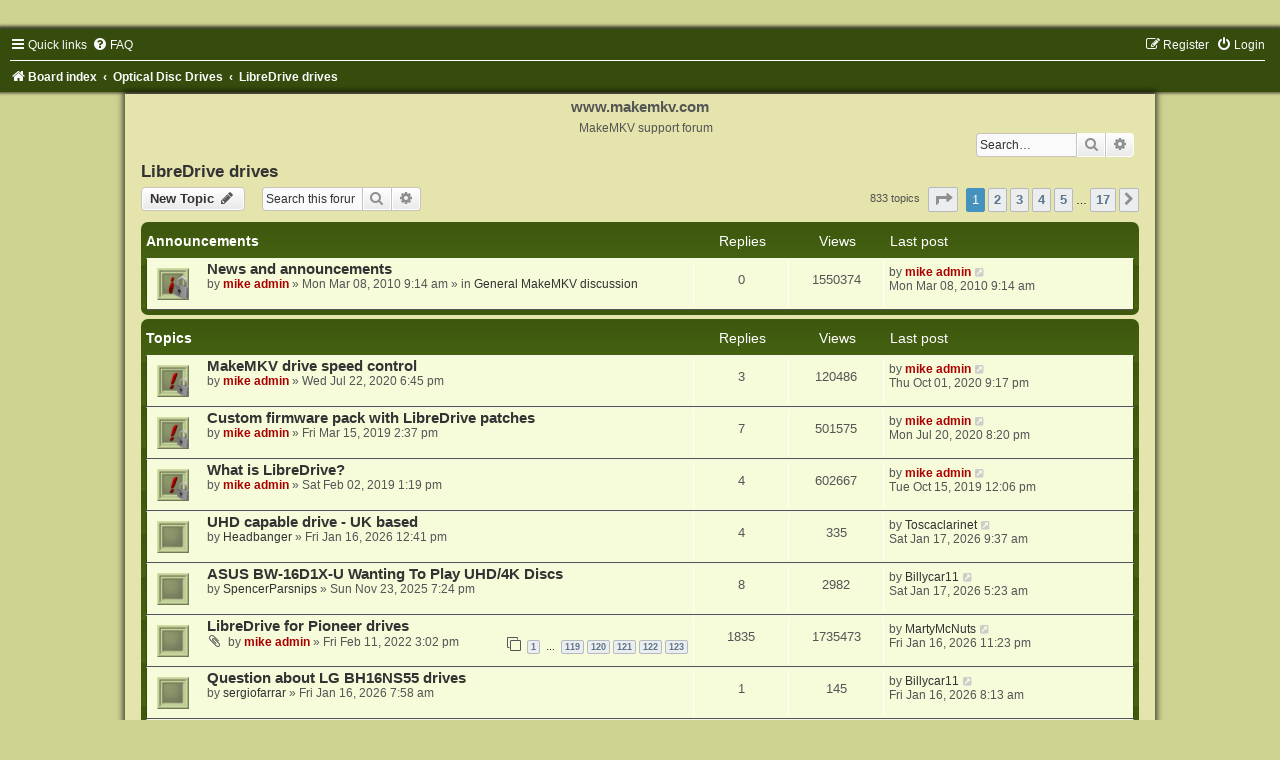

--- FILE ---
content_type: text/html; charset=UTF-8
request_url: https://forum.makemkv.com/forum/viewforum.php?f=19&sid=067344dcb3061c628998dac0ddf7d8e0
body_size: 12621
content:
<!DOCTYPE html>
<html dir="ltr" lang="en-gb">
<head>
<meta charset="utf-8" />
<meta http-equiv="X-UA-Compatible" content="IE=edge">
<meta name="viewport" content="width=device-width, initial-scale=1" />

        <link href="https://groups.tapatalk-cdn.com/static/manifest/manifest.json" rel="manifest">
        
        <meta name="apple-itunes-app" content="app-id=307880732, affiliate-data=at=10lR7C, app-argument=tapatalk://forum.makemkv.com/forum/?fid=19&page=1&perpage=50&location=forum" />
        
<title>LibreDrive drives - www.makemkv.com</title>


	<link rel="canonical" href="https://forum.makemkv.com/forum/viewforum.php?f=19">

<!--
	phpBB style name:	Green-Style
	Based on style:		prosilver (this is the default phpBB3 style)
	Original author:	Tom Beddard ( http://www.subBlue.com/ )
	Modified by:		Joyce&Luna ( https://www.phpbb-Style-Design.de )
-->

<link href="./assets/css/font-awesome.min.css?assets_version=47" rel="stylesheet">
<link href="./styles/Green-Style/theme/stylesheet.css?assets_version=47" rel="stylesheet">
<link href="./styles/Green-Style/theme/en/stylesheet.css?assets_version=47" rel="stylesheet">




<!--[if lte IE 9]>
	<link href="./styles/Green-Style/theme/tweaks.css?assets_version=47" rel="stylesheet">
<![endif]-->





</head>
<body id="phpbb" class="nojs notouch section-viewforum ltr ">

<div id="wrap" class="wrap">
	<a id="top" class="top-anchor" accesskey="t"></a>
		<div id="page-header">
			<div class="headerbar" role="banner">
			

			<p class="skiplink"><a href="#start_here">Skip to content</a></p>
				<div class="inner"></div>
							</div>
				<div class="navbar" role="navigation">
	<div class="inner">

	<ul id="nav-main" class="nav-main linklist" role="menubar">

		<li id="quick-links" class="quick-links dropdown-container responsive-menu" data-skip-responsive="true">
			<a href="#" class="dropdown-trigger">
				<i class="icon fa-bars fa-fw" aria-hidden="true"></i><span>Quick links</span>
			</a>
			<div class="dropdown">
				<div class="pointer"><div class="pointer-inner"></div></div>
				<ul class="dropdown-contents" role="menu">
					
											<li class="separator"></li>
																									<li>
								<a href="./search.php?search_id=unanswered&amp;sid=773aadb4fbf6a4cc59ac4f16a900bfce" role="menuitem">
									<i class="icon fa-file-o fa-fw icon-gray" aria-hidden="true"></i><span>Unanswered topics</span>
								</a>
							</li>
							<li>
								<a href="./search.php?search_id=active_topics&amp;sid=773aadb4fbf6a4cc59ac4f16a900bfce" role="menuitem">
									<i class="icon fa-file-o fa-fw icon-blue" aria-hidden="true"></i><span>Active topics</span>
								</a>
							</li>
							<li class="separator"></li>
							<li>
								<a href="./search.php?sid=773aadb4fbf6a4cc59ac4f16a900bfce" role="menuitem">
									<i class="icon fa-search fa-fw" aria-hidden="true"></i><span>Search</span>
								</a>
							</li>
					
										<li class="separator"></li>

									</ul>
			</div>
		</li>

				<li data-skip-responsive="true">
			<a href="/forum/app.php/help/faq?sid=773aadb4fbf6a4cc59ac4f16a900bfce" rel="help" title="Frequently Asked Questions" role="menuitem">
				<i class="icon fa-question-circle fa-fw" aria-hidden="true"></i><span>FAQ</span>
			</a>
		</li>
						
			<li class="rightside"  data-skip-responsive="true">
			<a href="./ucp.php?mode=login&amp;sid=773aadb4fbf6a4cc59ac4f16a900bfce" title="Login" accesskey="x" role="menuitem">
				<i class="icon fa-power-off fa-fw" aria-hidden="true"></i><span>Login</span>
			</a>
		</li>
					<li class="rightside" data-skip-responsive="true">
				<a href="./ucp.php?mode=register&amp;sid=773aadb4fbf6a4cc59ac4f16a900bfce" role="menuitem">
					<i class="icon fa-pencil-square-o  fa-fw" aria-hidden="true"></i><span>Register</span>
				</a>
			</li>
						</ul>

	<ul id="nav-breadcrumbs" class="nav-breadcrumbs linklist navlinks" role="menubar">
				
		
		<li class="breadcrumbs" itemscope itemtype="https://schema.org/BreadcrumbList">

			
							<span class="crumb" itemtype="https://schema.org/ListItem" itemprop="itemListElement" itemscope><a itemprop="item" href="./index.php?sid=773aadb4fbf6a4cc59ac4f16a900bfce" accesskey="h" data-navbar-reference="index"><i class="icon fa-home fa-fw"></i><span itemprop="name">Board index</span></a><meta itemprop="position" content="1" /></span>

											
								<span class="crumb" itemtype="https://schema.org/ListItem" itemprop="itemListElement" itemscope data-forum-id="15"><a itemprop="item" href="./viewforum.php?f=15&amp;sid=773aadb4fbf6a4cc59ac4f16a900bfce"><span itemprop="name">Optical Disc Drives</span></a><meta itemprop="position" content="2" /></span>
															
								<span class="crumb" itemtype="https://schema.org/ListItem" itemprop="itemListElement" itemscope data-forum-id="19"><a itemprop="item" href="./viewforum.php?f=19&amp;sid=773aadb4fbf6a4cc59ac4f16a900bfce"><span itemprop="name">LibreDrive drives</span></a><meta itemprop="position" content="3" /></span>
							
					</li>

		
					<li class="rightside responsive-search">
				<a href="./search.php?sid=773aadb4fbf6a4cc59ac4f16a900bfce" title="View the advanced search options" role="menuitem">
					<i class="icon fa-search fa-fw" aria-hidden="true"></i><span class="sr-only">Search</span>
				</a>
			</li>
			</ul>

	</div>
</div>
		</div>
	<div class="greenstyle_wrap">
	<h1>www.makemkv.com</h1>
	<h5>MakeMKV support forum</h5>
							<div id="search-box" class="search-box search-header" role="search">
				&nbsp;<form action="./search.php?sid=773aadb4fbf6a4cc59ac4f16a900bfce" method="get" id="search">
				<fieldset>
					<input name="keywords" id="keywords" type="search" maxlength="128" title="Search for keywords" class="inputbox search tiny" size="20" value="" placeholder="Search…" />
					<button class="button button-search" type="submit" title="Search">
						<i class="icon fa-search fa-fw" aria-hidden="true"></i><span class="sr-only">Search</span>
					</button>
					<a href="./search.php?sid=773aadb4fbf6a4cc59ac4f16a900bfce" class="button button-search-end" title="Advanced search">
						<i class="icon fa-cog fa-fw" aria-hidden="true"></i><span class="sr-only">Advanced search</span>
					</a>
					<input type="hidden" name="sid" value="773aadb4fbf6a4cc59ac4f16a900bfce" />

				</fieldset>
				</form>
			</div>
			
			<a id="start_here" class="anchor"></a>
	<div id="page-body" class="page-body" role="main">
		
		<h2 class="forum-title"><a href="./viewforum.php?f=19&amp;sid=773aadb4fbf6a4cc59ac4f16a900bfce">LibreDrive drives</a></h2>
<div>
	<!-- NOTE: remove the style="display: none" when you want to have the forum description on the forum body -->
	<div style="display: none !important;">Discussion of LibreDrive mode, compatible drives and firmwares<br /></div>	</div>



	<div class="action-bar bar-top">

				
		<a href="./posting.php?mode=post&amp;f=19&amp;sid=773aadb4fbf6a4cc59ac4f16a900bfce" class="button" title="Post a new topic">
							<span>New Topic</span> <i class="icon fa-pencil fa-fw" aria-hidden="true"></i>
					</a>
				
			<div class="search-box" role="search">
			<form method="get" id="forum-search" action="./search.php?sid=773aadb4fbf6a4cc59ac4f16a900bfce">
			<fieldset>
				<input class="inputbox search tiny" type="search" name="keywords" id="search_keywords" size="20" placeholder="Search this forum…" />
				<button class="button button-search" type="submit" title="Search">
					<i class="icon fa-search fa-fw" aria-hidden="true"></i><span class="sr-only">Search</span>
				</button>
				<a href="./search.php?sid=773aadb4fbf6a4cc59ac4f16a900bfce" class="button button-search-end" title="Advanced search">
					<i class="icon fa-cog fa-fw" aria-hidden="true"></i><span class="sr-only">Advanced search</span>
				</a>
				<input type="hidden" name="fid[0]" value="19" />
<input type="hidden" name="sid" value="773aadb4fbf6a4cc59ac4f16a900bfce" />

			</fieldset>
			</form>
		</div>
	
	<div class="pagination">
				833 topics
					<ul>
	<li class="dropdown-container dropdown-button-control dropdown-page-jump page-jump">
		<a class="button button-icon-only dropdown-trigger" href="#" title="Click to jump to page…" role="button"><i class="icon fa-level-down fa-rotate-270" aria-hidden="true"></i><span class="sr-only">Page <strong>1</strong> of <strong>17</strong></span></a>
		<div class="dropdown">
			<div class="pointer"><div class="pointer-inner"></div></div>
			<ul class="dropdown-contents">
				<li>Jump to page:</li>
				<li class="page-jump-form">
					<input type="number" name="page-number" min="1" max="999999" title="Enter the page number you wish to go to" class="inputbox tiny" data-per-page="50" data-base-url=".&#x2F;viewforum.php&#x3F;f&#x3D;19&amp;amp&#x3B;sid&#x3D;773aadb4fbf6a4cc59ac4f16a900bfce" data-start-name="start" />
					<input class="button2" value="Go" type="button" />
				</li>
			</ul>
		</div>
	</li>
		<li class="active"><span>1</span></li>
				<li><a class="button" href="./viewforum.php?f=19&amp;sid=773aadb4fbf6a4cc59ac4f16a900bfce&amp;start=50" role="button">2</a></li>
				<li><a class="button" href="./viewforum.php?f=19&amp;sid=773aadb4fbf6a4cc59ac4f16a900bfce&amp;start=100" role="button">3</a></li>
				<li><a class="button" href="./viewforum.php?f=19&amp;sid=773aadb4fbf6a4cc59ac4f16a900bfce&amp;start=150" role="button">4</a></li>
				<li><a class="button" href="./viewforum.php?f=19&amp;sid=773aadb4fbf6a4cc59ac4f16a900bfce&amp;start=200" role="button">5</a></li>
			<li class="ellipsis" role="separator"><span>…</span></li>
				<li><a class="button" href="./viewforum.php?f=19&amp;sid=773aadb4fbf6a4cc59ac4f16a900bfce&amp;start=800" role="button">17</a></li>
				<li class="arrow next"><a class="button button-icon-only" href="./viewforum.php?f=19&amp;sid=773aadb4fbf6a4cc59ac4f16a900bfce&amp;start=50" rel="next" role="button"><i class="icon fa-chevron-right fa-fw" aria-hidden="true"></i><span class="sr-only">Next</span></a></li>
	</ul>
			</div>

	</div>




	
			<div class="forumbg announcement">
		<div class="inner">
		<ul class="topiclist">
			<li class="header">
				<dl class="row-item">
					<dt><div class="list-inner">Announcements</div></dt>
					<dd class="posts">Replies</dd>
					<dd class="views">Views</dd>
					<dd class="lastpost"><span>Last post</span></dd>
				</dl>
			</li>
		</ul>
		<ul class="topiclist topics">
	
				<li class="row bg1 global-announce">
						<dl class="row-item global_read_locked">
				<dt title="This topic is locked, you cannot edit posts or make further replies.">
										<div class="list-inner">
																		<a href="./viewtopic.php?f=1&amp;t=1067&amp;sid=773aadb4fbf6a4cc59ac4f16a900bfce" class="topictitle">News and announcements</a>																								<br />
						
												<div class="responsive-show" style="display: none;">
							Last post by <a href="./memberlist.php?mode=viewprofile&amp;u=3&amp;sid=773aadb4fbf6a4cc59ac4f16a900bfce" style="color: #AA0000;" class="username-coloured">mike admin</a> &laquo; <a href="./viewtopic.php?f=1&amp;t=1067&amp;p=3628&amp;sid=773aadb4fbf6a4cc59ac4f16a900bfce#p3628" title="Go to last post"><time datetime="2010-03-08T09:14:11+00:00">Mon Mar 08, 2010 9:14 am</time></a>
							<br />Posted in <a href="./viewforum.php?f=1&amp;sid=773aadb4fbf6a4cc59ac4f16a900bfce">General MakeMKV discussion</a>						</div>
													
						<div class="topic-poster responsive-hide left-box">
																												by <a href="./memberlist.php?mode=viewprofile&amp;u=3&amp;sid=773aadb4fbf6a4cc59ac4f16a900bfce" style="color: #AA0000;" class="username-coloured">mike admin</a> &raquo; <time datetime="2010-03-08T09:14:11+00:00">Mon Mar 08, 2010 9:14 am</time>
														 &raquo; in <a href="./viewforum.php?f=1&amp;sid=773aadb4fbf6a4cc59ac4f16a900bfce">General MakeMKV discussion</a>						</div>

						
											</div>
				</dt>
				<dd class="posts">0 <dfn>Replies</dfn></dd>
				<dd class="views">1550374 <dfn>Views</dfn></dd>
				<dd class="lastpost">
					<span><dfn>Last post </dfn>by <a href="./memberlist.php?mode=viewprofile&amp;u=3&amp;sid=773aadb4fbf6a4cc59ac4f16a900bfce" style="color: #AA0000;" class="username-coloured">mike admin</a>													<a href="./viewtopic.php?f=1&amp;t=1067&amp;p=3628&amp;sid=773aadb4fbf6a4cc59ac4f16a900bfce#p3628" title="Go to last post">
								<i class="icon fa-external-link-square fa-fw icon-lightgray icon-md" aria-hidden="true"></i><span class="sr-only"></span>
							</a>
												<br /><time datetime="2010-03-08T09:14:11+00:00">Mon Mar 08, 2010 9:14 am</time>
					</span>
				</dd>
			</dl>
					</li>
		
	

			</ul>
		</div>
	</div>
	
			<div class="forumbg">
		<div class="inner">
		<ul class="topiclist">
			<li class="header">
				<dl class="row-item">
					<dt><div class="list-inner">Topics</div></dt>
					<dd class="posts">Replies</dd>
					<dd class="views">Views</dd>
					<dd class="lastpost"><span>Last post</span></dd>
				</dl>
			</li>
		</ul>
		<ul class="topiclist topics">
	
				<li class="row bg2 sticky">
						<dl class="row-item sticky_read_locked">
				<dt title="This topic is locked, you cannot edit posts or make further replies.">
										<div class="list-inner">
																		<a href="./viewtopic.php?f=19&amp;t=22689&amp;sid=773aadb4fbf6a4cc59ac4f16a900bfce" class="topictitle">MakeMKV drive speed control</a>																								<br />
						
												<div class="responsive-show" style="display: none;">
							Last post by <a href="./memberlist.php?mode=viewprofile&amp;u=3&amp;sid=773aadb4fbf6a4cc59ac4f16a900bfce" style="color: #AA0000;" class="username-coloured">mike admin</a> &laquo; <a href="./viewtopic.php?f=19&amp;t=22689&amp;p=97005&amp;sid=773aadb4fbf6a4cc59ac4f16a900bfce#p97005" title="Go to last post"><time datetime="2020-10-01T21:17:41+00:00">Thu Oct 01, 2020 9:17 pm</time></a>
													</div>
														<span class="responsive-show left-box" style="display: none;">Replies: <strong>3</strong></span>
													
						<div class="topic-poster responsive-hide left-box">
																												by <a href="./memberlist.php?mode=viewprofile&amp;u=3&amp;sid=773aadb4fbf6a4cc59ac4f16a900bfce" style="color: #AA0000;" class="username-coloured">mike admin</a> &raquo; <time datetime="2020-07-22T18:45:11+00:00">Wed Jul 22, 2020 6:45 pm</time>
																				</div>

						
											</div>
				</dt>
				<dd class="posts">3 <dfn>Replies</dfn></dd>
				<dd class="views">120486 <dfn>Views</dfn></dd>
				<dd class="lastpost">
					<span><dfn>Last post </dfn>by <a href="./memberlist.php?mode=viewprofile&amp;u=3&amp;sid=773aadb4fbf6a4cc59ac4f16a900bfce" style="color: #AA0000;" class="username-coloured">mike admin</a>													<a href="./viewtopic.php?f=19&amp;t=22689&amp;p=97005&amp;sid=773aadb4fbf6a4cc59ac4f16a900bfce#p97005" title="Go to last post">
								<i class="icon fa-external-link-square fa-fw icon-lightgray icon-md" aria-hidden="true"></i><span class="sr-only"></span>
							</a>
												<br /><time datetime="2020-10-01T21:17:41+00:00">Thu Oct 01, 2020 9:17 pm</time>
					</span>
				</dd>
			</dl>
					</li>
		
	

	
	
				<li class="row bg1 sticky">
						<dl class="row-item sticky_read_locked">
				<dt title="This topic is locked, you cannot edit posts or make further replies.">
										<div class="list-inner">
																		<a href="./viewtopic.php?f=19&amp;t=19113&amp;sid=773aadb4fbf6a4cc59ac4f16a900bfce" class="topictitle">Custom firmware pack with LibreDrive patches</a>																								<br />
						
												<div class="responsive-show" style="display: none;">
							Last post by <a href="./memberlist.php?mode=viewprofile&amp;u=3&amp;sid=773aadb4fbf6a4cc59ac4f16a900bfce" style="color: #AA0000;" class="username-coloured">mike admin</a> &laquo; <a href="./viewtopic.php?f=19&amp;t=19113&amp;p=93239&amp;sid=773aadb4fbf6a4cc59ac4f16a900bfce#p93239" title="Go to last post"><time datetime="2020-07-20T20:20:46+00:00">Mon Jul 20, 2020 8:20 pm</time></a>
													</div>
														<span class="responsive-show left-box" style="display: none;">Replies: <strong>7</strong></span>
													
						<div class="topic-poster responsive-hide left-box">
																												by <a href="./memberlist.php?mode=viewprofile&amp;u=3&amp;sid=773aadb4fbf6a4cc59ac4f16a900bfce" style="color: #AA0000;" class="username-coloured">mike admin</a> &raquo; <time datetime="2019-03-15T14:37:03+00:00">Fri Mar 15, 2019 2:37 pm</time>
																				</div>

						
											</div>
				</dt>
				<dd class="posts">7 <dfn>Replies</dfn></dd>
				<dd class="views">501575 <dfn>Views</dfn></dd>
				<dd class="lastpost">
					<span><dfn>Last post </dfn>by <a href="./memberlist.php?mode=viewprofile&amp;u=3&amp;sid=773aadb4fbf6a4cc59ac4f16a900bfce" style="color: #AA0000;" class="username-coloured">mike admin</a>													<a href="./viewtopic.php?f=19&amp;t=19113&amp;p=93239&amp;sid=773aadb4fbf6a4cc59ac4f16a900bfce#p93239" title="Go to last post">
								<i class="icon fa-external-link-square fa-fw icon-lightgray icon-md" aria-hidden="true"></i><span class="sr-only"></span>
							</a>
												<br /><time datetime="2020-07-20T20:20:46+00:00">Mon Jul 20, 2020 8:20 pm</time>
					</span>
				</dd>
			</dl>
					</li>
		
	

	
	
				<li class="row bg2 sticky">
						<dl class="row-item sticky_read_locked">
				<dt title="This topic is locked, you cannot edit posts or make further replies.">
										<div class="list-inner">
																		<a href="./viewtopic.php?f=19&amp;t=18856&amp;sid=773aadb4fbf6a4cc59ac4f16a900bfce" class="topictitle">﻿What is LibreDrive?</a>																								<br />
						
												<div class="responsive-show" style="display: none;">
							Last post by <a href="./memberlist.php?mode=viewprofile&amp;u=3&amp;sid=773aadb4fbf6a4cc59ac4f16a900bfce" style="color: #AA0000;" class="username-coloured">mike admin</a> &laquo; <a href="./viewtopic.php?f=19&amp;t=18856&amp;p=79712&amp;sid=773aadb4fbf6a4cc59ac4f16a900bfce#p79712" title="Go to last post"><time datetime="2019-10-15T12:06:16+00:00">Tue Oct 15, 2019 12:06 pm</time></a>
													</div>
														<span class="responsive-show left-box" style="display: none;">Replies: <strong>4</strong></span>
													
						<div class="topic-poster responsive-hide left-box">
																												by <a href="./memberlist.php?mode=viewprofile&amp;u=3&amp;sid=773aadb4fbf6a4cc59ac4f16a900bfce" style="color: #AA0000;" class="username-coloured">mike admin</a> &raquo; <time datetime="2019-02-02T13:19:39+00:00">Sat Feb 02, 2019 1:19 pm</time>
																				</div>

						
											</div>
				</dt>
				<dd class="posts">4 <dfn>Replies</dfn></dd>
				<dd class="views">602667 <dfn>Views</dfn></dd>
				<dd class="lastpost">
					<span><dfn>Last post </dfn>by <a href="./memberlist.php?mode=viewprofile&amp;u=3&amp;sid=773aadb4fbf6a4cc59ac4f16a900bfce" style="color: #AA0000;" class="username-coloured">mike admin</a>													<a href="./viewtopic.php?f=19&amp;t=18856&amp;p=79712&amp;sid=773aadb4fbf6a4cc59ac4f16a900bfce#p79712" title="Go to last post">
								<i class="icon fa-external-link-square fa-fw icon-lightgray icon-md" aria-hidden="true"></i><span class="sr-only"></span>
							</a>
												<br /><time datetime="2019-10-15T12:06:16+00:00">Tue Oct 15, 2019 12:06 pm</time>
					</span>
				</dd>
			</dl>
					</li>
		
	

	
	
				<li class="row bg1">
						<dl class="row-item topic_read">
				<dt title="No unread posts">
										<div class="list-inner">
																		<a href="./viewtopic.php?f=19&amp;t=40782&amp;sid=773aadb4fbf6a4cc59ac4f16a900bfce" class="topictitle">UHD capable drive - UK based</a>																								<br />
						
												<div class="responsive-show" style="display: none;">
							Last post by <a href="./memberlist.php?mode=viewprofile&amp;u=70203&amp;sid=773aadb4fbf6a4cc59ac4f16a900bfce" class="username">Toscaclarinet</a> &laquo; <a href="./viewtopic.php?f=19&amp;t=40782&amp;p=193028&amp;sid=773aadb4fbf6a4cc59ac4f16a900bfce#p193028" title="Go to last post"><time datetime="2026-01-17T09:37:17+00:00">Sat Jan 17, 2026 9:37 am</time></a>
													</div>
														<span class="responsive-show left-box" style="display: none;">Replies: <strong>4</strong></span>
													
						<div class="topic-poster responsive-hide left-box">
																												by <a href="./memberlist.php?mode=viewprofile&amp;u=84889&amp;sid=773aadb4fbf6a4cc59ac4f16a900bfce" class="username">Headbanger</a> &raquo; <time datetime="2026-01-16T12:41:50+00:00">Fri Jan 16, 2026 12:41 pm</time>
																				</div>

						
											</div>
				</dt>
				<dd class="posts">4 <dfn>Replies</dfn></dd>
				<dd class="views">335 <dfn>Views</dfn></dd>
				<dd class="lastpost">
					<span><dfn>Last post </dfn>by <a href="./memberlist.php?mode=viewprofile&amp;u=70203&amp;sid=773aadb4fbf6a4cc59ac4f16a900bfce" class="username">Toscaclarinet</a>													<a href="./viewtopic.php?f=19&amp;t=40782&amp;p=193028&amp;sid=773aadb4fbf6a4cc59ac4f16a900bfce#p193028" title="Go to last post">
								<i class="icon fa-external-link-square fa-fw icon-lightgray icon-md" aria-hidden="true"></i><span class="sr-only"></span>
							</a>
												<br /><time datetime="2026-01-17T09:37:17+00:00">Sat Jan 17, 2026 9:37 am</time>
					</span>
				</dd>
			</dl>
					</li>
		
	

	
	
				<li class="row bg2">
						<dl class="row-item topic_read">
				<dt title="No unread posts">
										<div class="list-inner">
																		<a href="./viewtopic.php?f=19&amp;t=40091&amp;sid=773aadb4fbf6a4cc59ac4f16a900bfce" class="topictitle">ASUS BW-16D1X-U Wanting To Play UHD/4K Discs</a>																								<br />
						
												<div class="responsive-show" style="display: none;">
							Last post by <a href="./memberlist.php?mode=viewprofile&amp;u=15044&amp;sid=773aadb4fbf6a4cc59ac4f16a900bfce" class="username">Billycar11</a> &laquo; <a href="./viewtopic.php?f=19&amp;t=40091&amp;p=193022&amp;sid=773aadb4fbf6a4cc59ac4f16a900bfce#p193022" title="Go to last post"><time datetime="2026-01-17T05:23:25+00:00">Sat Jan 17, 2026 5:23 am</time></a>
													</div>
														<span class="responsive-show left-box" style="display: none;">Replies: <strong>8</strong></span>
													
						<div class="topic-poster responsive-hide left-box">
																												by <a href="./memberlist.php?mode=viewprofile&amp;u=103702&amp;sid=773aadb4fbf6a4cc59ac4f16a900bfce" class="username">SpencerParsnips</a> &raquo; <time datetime="2025-11-23T19:24:24+00:00">Sun Nov 23, 2025 7:24 pm</time>
																				</div>

						
											</div>
				</dt>
				<dd class="posts">8 <dfn>Replies</dfn></dd>
				<dd class="views">2982 <dfn>Views</dfn></dd>
				<dd class="lastpost">
					<span><dfn>Last post </dfn>by <a href="./memberlist.php?mode=viewprofile&amp;u=15044&amp;sid=773aadb4fbf6a4cc59ac4f16a900bfce" class="username">Billycar11</a>													<a href="./viewtopic.php?f=19&amp;t=40091&amp;p=193022&amp;sid=773aadb4fbf6a4cc59ac4f16a900bfce#p193022" title="Go to last post">
								<i class="icon fa-external-link-square fa-fw icon-lightgray icon-md" aria-hidden="true"></i><span class="sr-only"></span>
							</a>
												<br /><time datetime="2026-01-17T05:23:25+00:00">Sat Jan 17, 2026 5:23 am</time>
					</span>
				</dd>
			</dl>
					</li>
		
	

	
	
				<li class="row bg1">
						<dl class="row-item topic_read_hot">
				<dt title="No unread posts">
										<div class="list-inner">
																		<a href="./viewtopic.php?f=19&amp;t=27378&amp;sid=773aadb4fbf6a4cc59ac4f16a900bfce" class="topictitle">LibreDrive for Pioneer drives</a>																								<br />
						
												<div class="responsive-show" style="display: none;">
							Last post by <a href="./memberlist.php?mode=viewprofile&amp;u=22235&amp;sid=773aadb4fbf6a4cc59ac4f16a900bfce" class="username">MartyMcNuts</a> &laquo; <a href="./viewtopic.php?f=19&amp;t=27378&amp;p=193004&amp;sid=773aadb4fbf6a4cc59ac4f16a900bfce#p193004" title="Go to last post"><time datetime="2026-01-16T23:23:16+00:00">Fri Jan 16, 2026 11:23 pm</time></a>
													</div>
														<span class="responsive-show left-box" style="display: none;">Replies: <strong>1835</strong></span>
													
						<div class="topic-poster responsive-hide left-box">
														<i class="icon fa-paperclip fa-fw" aria-hidden="true"></i>														by <a href="./memberlist.php?mode=viewprofile&amp;u=3&amp;sid=773aadb4fbf6a4cc59ac4f16a900bfce" style="color: #AA0000;" class="username-coloured">mike admin</a> &raquo; <time datetime="2022-02-11T15:02:24+00:00">Fri Feb 11, 2022 3:02 pm</time>
																				</div>

												<div class="pagination">
							<span><i class="icon fa-clone fa-fw" aria-hidden="true"></i></span>
							<ul>
															<li><a class="button" href="./viewtopic.php?f=19&amp;t=27378&amp;sid=773aadb4fbf6a4cc59ac4f16a900bfce">1</a></li>
																							<li class="ellipsis"><span>…</span></li>
																							<li><a class="button" href="./viewtopic.php?f=19&amp;t=27378&amp;sid=773aadb4fbf6a4cc59ac4f16a900bfce&amp;start=1770">119</a></li>
																							<li><a class="button" href="./viewtopic.php?f=19&amp;t=27378&amp;sid=773aadb4fbf6a4cc59ac4f16a900bfce&amp;start=1785">120</a></li>
																							<li><a class="button" href="./viewtopic.php?f=19&amp;t=27378&amp;sid=773aadb4fbf6a4cc59ac4f16a900bfce&amp;start=1800">121</a></li>
																							<li><a class="button" href="./viewtopic.php?f=19&amp;t=27378&amp;sid=773aadb4fbf6a4cc59ac4f16a900bfce&amp;start=1815">122</a></li>
																							<li><a class="button" href="./viewtopic.php?f=19&amp;t=27378&amp;sid=773aadb4fbf6a4cc59ac4f16a900bfce&amp;start=1830">123</a></li>
																																													</ul>
						</div>
						
											</div>
				</dt>
				<dd class="posts">1835 <dfn>Replies</dfn></dd>
				<dd class="views">1735473 <dfn>Views</dfn></dd>
				<dd class="lastpost">
					<span><dfn>Last post </dfn>by <a href="./memberlist.php?mode=viewprofile&amp;u=22235&amp;sid=773aadb4fbf6a4cc59ac4f16a900bfce" class="username">MartyMcNuts</a>													<a href="./viewtopic.php?f=19&amp;t=27378&amp;p=193004&amp;sid=773aadb4fbf6a4cc59ac4f16a900bfce#p193004" title="Go to last post">
								<i class="icon fa-external-link-square fa-fw icon-lightgray icon-md" aria-hidden="true"></i><span class="sr-only"></span>
							</a>
												<br /><time datetime="2026-01-16T23:23:16+00:00">Fri Jan 16, 2026 11:23 pm</time>
					</span>
				</dd>
			</dl>
					</li>
		
	

	
	
				<li class="row bg2">
						<dl class="row-item topic_read">
				<dt title="No unread posts">
										<div class="list-inner">
																		<a href="./viewtopic.php?f=19&amp;t=40781&amp;sid=773aadb4fbf6a4cc59ac4f16a900bfce" class="topictitle">Question about LG BH16NS55 drives</a>																								<br />
						
												<div class="responsive-show" style="display: none;">
							Last post by <a href="./memberlist.php?mode=viewprofile&amp;u=15044&amp;sid=773aadb4fbf6a4cc59ac4f16a900bfce" class="username">Billycar11</a> &laquo; <a href="./viewtopic.php?f=19&amp;t=40781&amp;p=192953&amp;sid=773aadb4fbf6a4cc59ac4f16a900bfce#p192953" title="Go to last post"><time datetime="2026-01-16T08:13:38+00:00">Fri Jan 16, 2026 8:13 am</time></a>
													</div>
														<span class="responsive-show left-box" style="display: none;">Replies: <strong>1</strong></span>
													
						<div class="topic-poster responsive-hide left-box">
																												by <a href="./memberlist.php?mode=viewprofile&amp;u=105905&amp;sid=773aadb4fbf6a4cc59ac4f16a900bfce" class="username">sergiofarrar</a> &raquo; <time datetime="2026-01-16T07:58:07+00:00">Fri Jan 16, 2026 7:58 am</time>
																				</div>

						
											</div>
				</dt>
				<dd class="posts">1 <dfn>Replies</dfn></dd>
				<dd class="views">145 <dfn>Views</dfn></dd>
				<dd class="lastpost">
					<span><dfn>Last post </dfn>by <a href="./memberlist.php?mode=viewprofile&amp;u=15044&amp;sid=773aadb4fbf6a4cc59ac4f16a900bfce" class="username">Billycar11</a>													<a href="./viewtopic.php?f=19&amp;t=40781&amp;p=192953&amp;sid=773aadb4fbf6a4cc59ac4f16a900bfce#p192953" title="Go to last post">
								<i class="icon fa-external-link-square fa-fw icon-lightgray icon-md" aria-hidden="true"></i><span class="sr-only"></span>
							</a>
												<br /><time datetime="2026-01-16T08:13:38+00:00">Fri Jan 16, 2026 8:13 am</time>
					</span>
				</dd>
			</dl>
					</li>
		
	

	
	
				<li class="row bg1">
						<dl class="row-item topic_read">
				<dt title="No unread posts">
										<div class="list-inner">
																		<a href="./viewtopic.php?f=19&amp;t=40775&amp;sid=773aadb4fbf6a4cc59ac4f16a900bfce" class="topictitle">Buffalo BRXL-PT6U2VB BN 14 Firmware Help</a>																								<br />
						
												<div class="responsive-show" style="display: none;">
							Last post by <a href="./memberlist.php?mode=viewprofile&amp;u=22235&amp;sid=773aadb4fbf6a4cc59ac4f16a900bfce" class="username">MartyMcNuts</a> &laquo; <a href="./viewtopic.php?f=19&amp;t=40775&amp;p=192936&amp;sid=773aadb4fbf6a4cc59ac4f16a900bfce#p192936" title="Go to last post"><time datetime="2026-01-16T02:43:33+00:00">Fri Jan 16, 2026 2:43 am</time></a>
													</div>
														<span class="responsive-show left-box" style="display: none;">Replies: <strong>5</strong></span>
													
						<div class="topic-poster responsive-hide left-box">
																												by <a href="./memberlist.php?mode=viewprofile&amp;u=105898&amp;sid=773aadb4fbf6a4cc59ac4f16a900bfce" class="username">BubbleStar</a> &raquo; <time datetime="2026-01-16T00:34:06+00:00">Fri Jan 16, 2026 12:34 am</time>
																				</div>

						
											</div>
				</dt>
				<dd class="posts">5 <dfn>Replies</dfn></dd>
				<dd class="views">258 <dfn>Views</dfn></dd>
				<dd class="lastpost">
					<span><dfn>Last post </dfn>by <a href="./memberlist.php?mode=viewprofile&amp;u=22235&amp;sid=773aadb4fbf6a4cc59ac4f16a900bfce" class="username">MartyMcNuts</a>													<a href="./viewtopic.php?f=19&amp;t=40775&amp;p=192936&amp;sid=773aadb4fbf6a4cc59ac4f16a900bfce#p192936" title="Go to last post">
								<i class="icon fa-external-link-square fa-fw icon-lightgray icon-md" aria-hidden="true"></i><span class="sr-only"></span>
							</a>
												<br /><time datetime="2026-01-16T02:43:33+00:00">Fri Jan 16, 2026 2:43 am</time>
					</span>
				</dd>
			</dl>
					</li>
		
	

	
	
				<li class="row bg2">
						<dl class="row-item topic_read">
				<dt title="No unread posts">
										<div class="list-inner">
																		<a href="./viewtopic.php?f=19&amp;t=40676&amp;sid=773aadb4fbf6a4cc59ac4f16a900bfce" class="topictitle">LibreDrive for normal/non-UHD blu-rays?</a>																								<br />
						
												<div class="responsive-show" style="display: none;">
							Last post by <a href="./memberlist.php?mode=viewprofile&amp;u=87262&amp;sid=773aadb4fbf6a4cc59ac4f16a900bfce" class="username">keydb_helper</a> &laquo; <a href="./viewtopic.php?f=19&amp;t=40676&amp;p=192786&amp;sid=773aadb4fbf6a4cc59ac4f16a900bfce#p192786" title="Go to last post"><time datetime="2026-01-14T13:32:38+00:00">Wed Jan 14, 2026 1:32 pm</time></a>
													</div>
														<span class="responsive-show left-box" style="display: none;">Replies: <strong>12</strong></span>
													
						<div class="topic-poster responsive-hide left-box">
																												by <a href="./memberlist.php?mode=viewprofile&amp;u=13616&amp;sid=773aadb4fbf6a4cc59ac4f16a900bfce" class="username">Rojma</a> &raquo; <time datetime="2026-01-08T16:04:53+00:00">Thu Jan 08, 2026 4:04 pm</time>
																				</div>

						
											</div>
				</dt>
				<dd class="posts">12 <dfn>Replies</dfn></dd>
				<dd class="views">2089 <dfn>Views</dfn></dd>
				<dd class="lastpost">
					<span><dfn>Last post </dfn>by <a href="./memberlist.php?mode=viewprofile&amp;u=87262&amp;sid=773aadb4fbf6a4cc59ac4f16a900bfce" class="username">keydb_helper</a>													<a href="./viewtopic.php?f=19&amp;t=40676&amp;p=192786&amp;sid=773aadb4fbf6a4cc59ac4f16a900bfce#p192786" title="Go to last post">
								<i class="icon fa-external-link-square fa-fw icon-lightgray icon-md" aria-hidden="true"></i><span class="sr-only"></span>
							</a>
												<br /><time datetime="2026-01-14T13:32:38+00:00">Wed Jan 14, 2026 1:32 pm</time>
					</span>
				</dd>
			</dl>
					</li>
		
	

	
	
				<li class="row bg1">
						<dl class="row-item topic_read">
				<dt title="No unread posts">
										<div class="list-inner">
																		<a href="./viewtopic.php?f=19&amp;t=40677&amp;sid=773aadb4fbf6a4cc59ac4f16a900bfce" class="topictitle">Can you tell if this drive is capable of ripping UHD(4k)?</a>																								<br />
						
												<div class="responsive-show" style="display: none;">
							Last post by <a href="./memberlist.php?mode=viewprofile&amp;u=22235&amp;sid=773aadb4fbf6a4cc59ac4f16a900bfce" class="username">MartyMcNuts</a> &laquo; <a href="./viewtopic.php?f=19&amp;t=40677&amp;p=192780&amp;sid=773aadb4fbf6a4cc59ac4f16a900bfce#p192780" title="Go to last post"><time datetime="2026-01-14T11:16:10+00:00">Wed Jan 14, 2026 11:16 am</time></a>
													</div>
														<span class="responsive-show left-box" style="display: none;">Replies: <strong>5</strong></span>
													
						<div class="topic-poster responsive-hide left-box">
																												by <a href="./memberlist.php?mode=viewprofile&amp;u=104354&amp;sid=773aadb4fbf6a4cc59ac4f16a900bfce" class="username">Bass-ic</a> &raquo; <time datetime="2026-01-08T16:32:24+00:00">Thu Jan 08, 2026 4:32 pm</time>
																				</div>

						
											</div>
				</dt>
				<dd class="posts">5 <dfn>Replies</dfn></dd>
				<dd class="views">1005 <dfn>Views</dfn></dd>
				<dd class="lastpost">
					<span><dfn>Last post </dfn>by <a href="./memberlist.php?mode=viewprofile&amp;u=22235&amp;sid=773aadb4fbf6a4cc59ac4f16a900bfce" class="username">MartyMcNuts</a>													<a href="./viewtopic.php?f=19&amp;t=40677&amp;p=192780&amp;sid=773aadb4fbf6a4cc59ac4f16a900bfce#p192780" title="Go to last post">
								<i class="icon fa-external-link-square fa-fw icon-lightgray icon-md" aria-hidden="true"></i><span class="sr-only"></span>
							</a>
												<br /><time datetime="2026-01-14T11:16:10+00:00">Wed Jan 14, 2026 11:16 am</time>
					</span>
				</dd>
			</dl>
					</li>
		
	

	
	
				<li class="row bg2">
						<dl class="row-item topic_read">
				<dt title="No unread posts">
										<div class="list-inner">
																		<a href="./viewtopic.php?f=19&amp;t=40733&amp;sid=773aadb4fbf6a4cc59ac4f16a900bfce" class="topictitle">Am i stuck?</a>																								<br />
						
												<div class="responsive-show" style="display: none;">
							Last post by <a href="./memberlist.php?mode=viewprofile&amp;u=22235&amp;sid=773aadb4fbf6a4cc59ac4f16a900bfce" class="username">MartyMcNuts</a> &laquo; <a href="./viewtopic.php?f=19&amp;t=40733&amp;p=192761&amp;sid=773aadb4fbf6a4cc59ac4f16a900bfce#p192761" title="Go to last post"><time datetime="2026-01-14T07:13:29+00:00">Wed Jan 14, 2026 7:13 am</time></a>
													</div>
														<span class="responsive-show left-box" style="display: none;">Replies: <strong>5</strong></span>
													
						<div class="topic-poster responsive-hide left-box">
																												by <a href="./memberlist.php?mode=viewprofile&amp;u=105821&amp;sid=773aadb4fbf6a4cc59ac4f16a900bfce" class="username">fnweirdo420</a> &raquo; <time datetime="2026-01-13T21:16:45+00:00">Tue Jan 13, 2026 9:16 pm</time>
																				</div>

						
											</div>
				</dt>
				<dd class="posts">5 <dfn>Replies</dfn></dd>
				<dd class="views">434 <dfn>Views</dfn></dd>
				<dd class="lastpost">
					<span><dfn>Last post </dfn>by <a href="./memberlist.php?mode=viewprofile&amp;u=22235&amp;sid=773aadb4fbf6a4cc59ac4f16a900bfce" class="username">MartyMcNuts</a>													<a href="./viewtopic.php?f=19&amp;t=40733&amp;p=192761&amp;sid=773aadb4fbf6a4cc59ac4f16a900bfce#p192761" title="Go to last post">
								<i class="icon fa-external-link-square fa-fw icon-lightgray icon-md" aria-hidden="true"></i><span class="sr-only"></span>
							</a>
												<br /><time datetime="2026-01-14T07:13:29+00:00">Wed Jan 14, 2026 7:13 am</time>
					</span>
				</dd>
			</dl>
					</li>
		
	

	
	
				<li class="row bg1">
						<dl class="row-item topic_read_hot">
				<dt title="No unread posts">
										<div class="list-inner">
																		<a href="./viewtopic.php?f=19&amp;t=36320&amp;sid=773aadb4fbf6a4cc59ac4f16a900bfce" class="topictitle">Is the Pioneer BDR209-EBK Flashable for UHD compatibility?</a>																								<br />
						
												<div class="responsive-show" style="display: none;">
							Last post by <a href="./memberlist.php?mode=viewprofile&amp;u=15044&amp;sid=773aadb4fbf6a4cc59ac4f16a900bfce" class="username">Billycar11</a> &laquo; <a href="./viewtopic.php?f=19&amp;t=36320&amp;p=192745&amp;sid=773aadb4fbf6a4cc59ac4f16a900bfce#p192745" title="Go to last post"><time datetime="2026-01-14T02:55:56+00:00">Wed Jan 14, 2026 2:55 am</time></a>
													</div>
														<span class="responsive-show left-box" style="display: none;">Replies: <strong>40</strong></span>
													
						<div class="topic-poster responsive-hide left-box">
																												by <a href="./memberlist.php?mode=viewprofile&amp;u=73958&amp;sid=773aadb4fbf6a4cc59ac4f16a900bfce" class="username">Deeply_Cynical</a> &raquo; <time datetime="2024-12-15T17:20:46+00:00">Sun Dec 15, 2024 5:20 pm</time>
																				</div>

												<div class="pagination">
							<span><i class="icon fa-clone fa-fw" aria-hidden="true"></i></span>
							<ul>
															<li><a class="button" href="./viewtopic.php?f=19&amp;t=36320&amp;sid=773aadb4fbf6a4cc59ac4f16a900bfce">1</a></li>
																							<li><a class="button" href="./viewtopic.php?f=19&amp;t=36320&amp;sid=773aadb4fbf6a4cc59ac4f16a900bfce&amp;start=15">2</a></li>
																							<li><a class="button" href="./viewtopic.php?f=19&amp;t=36320&amp;sid=773aadb4fbf6a4cc59ac4f16a900bfce&amp;start=30">3</a></li>
																																													</ul>
						</div>
						
											</div>
				</dt>
				<dd class="posts">40 <dfn>Replies</dfn></dd>
				<dd class="views">38601 <dfn>Views</dfn></dd>
				<dd class="lastpost">
					<span><dfn>Last post </dfn>by <a href="./memberlist.php?mode=viewprofile&amp;u=15044&amp;sid=773aadb4fbf6a4cc59ac4f16a900bfce" class="username">Billycar11</a>													<a href="./viewtopic.php?f=19&amp;t=36320&amp;p=192745&amp;sid=773aadb4fbf6a4cc59ac4f16a900bfce#p192745" title="Go to last post">
								<i class="icon fa-external-link-square fa-fw icon-lightgray icon-md" aria-hidden="true"></i><span class="sr-only"></span>
							</a>
												<br /><time datetime="2026-01-14T02:55:56+00:00">Wed Jan 14, 2026 2:55 am</time>
					</span>
				</dd>
			</dl>
					</li>
		
	

	
	
				<li class="row bg2">
						<dl class="row-item topic_read_hot">
				<dt title="No unread posts">
										<div class="list-inner">
																		<a href="./viewtopic.php?f=19&amp;t=24990&amp;sid=773aadb4fbf6a4cc59ac4f16a900bfce" class="topictitle">Asus BW-16D1X-U</a>																								<br />
						
												<div class="responsive-show" style="display: none;">
							Last post by <a href="./memberlist.php?mode=viewprofile&amp;u=15044&amp;sid=773aadb4fbf6a4cc59ac4f16a900bfce" class="username">Billycar11</a> &laquo; <a href="./viewtopic.php?f=19&amp;t=24990&amp;p=192671&amp;sid=773aadb4fbf6a4cc59ac4f16a900bfce#p192671" title="Go to last post"><time datetime="2026-01-13T01:38:46+00:00">Tue Jan 13, 2026 1:38 am</time></a>
													</div>
														<span class="responsive-show left-box" style="display: none;">Replies: <strong>392</strong></span>
													
						<div class="topic-poster responsive-hide left-box">
														<i class="icon fa-paperclip fa-fw" aria-hidden="true"></i>														by <a href="./memberlist.php?mode=viewprofile&amp;u=40374&amp;sid=773aadb4fbf6a4cc59ac4f16a900bfce" class="username">KlatuVerataNikto</a> &raquo; <time datetime="2021-04-05T00:12:58+00:00">Mon Apr 05, 2021 12:12 am</time>
																				</div>

												<div class="pagination">
							<span><i class="icon fa-clone fa-fw" aria-hidden="true"></i></span>
							<ul>
															<li><a class="button" href="./viewtopic.php?f=19&amp;t=24990&amp;sid=773aadb4fbf6a4cc59ac4f16a900bfce">1</a></li>
																							<li class="ellipsis"><span>…</span></li>
																							<li><a class="button" href="./viewtopic.php?f=19&amp;t=24990&amp;sid=773aadb4fbf6a4cc59ac4f16a900bfce&amp;start=330">23</a></li>
																							<li><a class="button" href="./viewtopic.php?f=19&amp;t=24990&amp;sid=773aadb4fbf6a4cc59ac4f16a900bfce&amp;start=345">24</a></li>
																							<li><a class="button" href="./viewtopic.php?f=19&amp;t=24990&amp;sid=773aadb4fbf6a4cc59ac4f16a900bfce&amp;start=360">25</a></li>
																							<li><a class="button" href="./viewtopic.php?f=19&amp;t=24990&amp;sid=773aadb4fbf6a4cc59ac4f16a900bfce&amp;start=375">26</a></li>
																							<li><a class="button" href="./viewtopic.php?f=19&amp;t=24990&amp;sid=773aadb4fbf6a4cc59ac4f16a900bfce&amp;start=390">27</a></li>
																																													</ul>
						</div>
						
											</div>
				</dt>
				<dd class="posts">392 <dfn>Replies</dfn></dd>
				<dd class="views">552274 <dfn>Views</dfn></dd>
				<dd class="lastpost">
					<span><dfn>Last post </dfn>by <a href="./memberlist.php?mode=viewprofile&amp;u=15044&amp;sid=773aadb4fbf6a4cc59ac4f16a900bfce" class="username">Billycar11</a>													<a href="./viewtopic.php?f=19&amp;t=24990&amp;p=192671&amp;sid=773aadb4fbf6a4cc59ac4f16a900bfce#p192671" title="Go to last post">
								<i class="icon fa-external-link-square fa-fw icon-lightgray icon-md" aria-hidden="true"></i><span class="sr-only"></span>
							</a>
												<br /><time datetime="2026-01-13T01:38:46+00:00">Tue Jan 13, 2026 1:38 am</time>
					</span>
				</dd>
			</dl>
					</li>
		
	

	
	
				<li class="row bg1">
						<dl class="row-item topic_read_hot">
				<dt title="No unread posts">
										<div class="list-inner">
																		<a href="./viewtopic.php?f=19&amp;t=35965&amp;sid=773aadb4fbf6a4cc59ac4f16a900bfce" class="topictitle">Pioneer BDR-208D - &quot;No disk&quot; for UHD</a>																								<br />
						
												<div class="responsive-show" style="display: none;">
							Last post by <a href="./memberlist.php?mode=viewprofile&amp;u=15044&amp;sid=773aadb4fbf6a4cc59ac4f16a900bfce" class="username">Billycar11</a> &laquo; <a href="./viewtopic.php?f=19&amp;t=35965&amp;p=192653&amp;sid=773aadb4fbf6a4cc59ac4f16a900bfce#p192653" title="Go to last post"><time datetime="2026-01-12T21:28:57+00:00">Mon Jan 12, 2026 9:28 pm</time></a>
													</div>
														<span class="responsive-show left-box" style="display: none;">Replies: <strong>26</strong></span>
													
						<div class="topic-poster responsive-hide left-box">
																												by <a href="./memberlist.php?mode=viewprofile&amp;u=89429&amp;sid=773aadb4fbf6a4cc59ac4f16a900bfce" class="username">timjohnson408</a> &raquo; <time datetime="2024-11-15T13:37:58+00:00">Fri Nov 15, 2024 1:37 pm</time>
																				</div>

												<div class="pagination">
							<span><i class="icon fa-clone fa-fw" aria-hidden="true"></i></span>
							<ul>
															<li><a class="button" href="./viewtopic.php?f=19&amp;t=35965&amp;sid=773aadb4fbf6a4cc59ac4f16a900bfce">1</a></li>
																							<li><a class="button" href="./viewtopic.php?f=19&amp;t=35965&amp;sid=773aadb4fbf6a4cc59ac4f16a900bfce&amp;start=15">2</a></li>
																																													</ul>
						</div>
						
											</div>
				</dt>
				<dd class="posts">26 <dfn>Replies</dfn></dd>
				<dd class="views">33215 <dfn>Views</dfn></dd>
				<dd class="lastpost">
					<span><dfn>Last post </dfn>by <a href="./memberlist.php?mode=viewprofile&amp;u=15044&amp;sid=773aadb4fbf6a4cc59ac4f16a900bfce" class="username">Billycar11</a>													<a href="./viewtopic.php?f=19&amp;t=35965&amp;p=192653&amp;sid=773aadb4fbf6a4cc59ac4f16a900bfce#p192653" title="Go to last post">
								<i class="icon fa-external-link-square fa-fw icon-lightgray icon-md" aria-hidden="true"></i><span class="sr-only"></span>
							</a>
												<br /><time datetime="2026-01-12T21:28:57+00:00">Mon Jan 12, 2026 9:28 pm</time>
					</span>
				</dd>
			</dl>
					</li>
		
	

	
	
				<li class="row bg2">
						<dl class="row-item topic_read">
				<dt title="No unread posts">
										<div class="list-inner">
																		<a href="./viewtopic.php?f=19&amp;t=40225&amp;sid=773aadb4fbf6a4cc59ac4f16a900bfce" class="topictitle">Pioneer BDR-212EBK UHD Support?</a>																								<br />
						
												<div class="responsive-show" style="display: none;">
							Last post by <a href="./memberlist.php?mode=viewprofile&amp;u=22412&amp;sid=773aadb4fbf6a4cc59ac4f16a900bfce" class="username">TeddyRaspin</a> &laquo; <a href="./viewtopic.php?f=19&amp;t=40225&amp;p=192618&amp;sid=773aadb4fbf6a4cc59ac4f16a900bfce#p192618" title="Go to last post"><time datetime="2026-01-12T15:39:06+00:00">Mon Jan 12, 2026 3:39 pm</time></a>
													</div>
														<span class="responsive-show left-box" style="display: none;">Replies: <strong>8</strong></span>
													
						<div class="topic-poster responsive-hide left-box">
																												by <a href="./memberlist.php?mode=viewprofile&amp;u=32640&amp;sid=773aadb4fbf6a4cc59ac4f16a900bfce" class="username">nco2k</a> &raquo; <time datetime="2025-12-06T22:52:22+00:00">Sat Dec 06, 2025 10:52 pm</time>
																				</div>

						
											</div>
				</dt>
				<dd class="posts">8 <dfn>Replies</dfn></dd>
				<dd class="views">2851 <dfn>Views</dfn></dd>
				<dd class="lastpost">
					<span><dfn>Last post </dfn>by <a href="./memberlist.php?mode=viewprofile&amp;u=22412&amp;sid=773aadb4fbf6a4cc59ac4f16a900bfce" class="username">TeddyRaspin</a>													<a href="./viewtopic.php?f=19&amp;t=40225&amp;p=192618&amp;sid=773aadb4fbf6a4cc59ac4f16a900bfce#p192618" title="Go to last post">
								<i class="icon fa-external-link-square fa-fw icon-lightgray icon-md" aria-hidden="true"></i><span class="sr-only"></span>
							</a>
												<br /><time datetime="2026-01-12T15:39:06+00:00">Mon Jan 12, 2026 3:39 pm</time>
					</span>
				</dd>
			</dl>
					</li>
		
	

	
	
				<li class="row bg1">
						<dl class="row-item topic_read">
				<dt title="No unread posts">
										<div class="list-inner">
																		<a href="./viewtopic.php?f=19&amp;t=27090&amp;sid=773aadb4fbf6a4cc59ac4f16a900bfce" class="topictitle">Is the Asus sbw-s1 pro supported by libredrive</a>																								<br />
						
												<div class="responsive-show" style="display: none;">
							Last post by <a href="./memberlist.php?mode=viewprofile&amp;u=26102&amp;sid=773aadb4fbf6a4cc59ac4f16a900bfce" class="username">Coopervid</a> &laquo; <a href="./viewtopic.php?f=19&amp;t=27090&amp;p=192608&amp;sid=773aadb4fbf6a4cc59ac4f16a900bfce#p192608" title="Go to last post"><time datetime="2026-01-12T14:50:25+00:00">Mon Jan 12, 2026 2:50 pm</time></a>
													</div>
														<span class="responsive-show left-box" style="display: none;">Replies: <strong>3</strong></span>
													
						<div class="topic-poster responsive-hide left-box">
																												by <a href="./memberlist.php?mode=viewprofile&amp;u=46234&amp;sid=773aadb4fbf6a4cc59ac4f16a900bfce" class="username">Paule</a> &raquo; <time datetime="2022-01-14T18:37:34+00:00">Fri Jan 14, 2022 6:37 pm</time>
																				</div>

						
											</div>
				</dt>
				<dd class="posts">3 <dfn>Replies</dfn></dd>
				<dd class="views">4091 <dfn>Views</dfn></dd>
				<dd class="lastpost">
					<span><dfn>Last post </dfn>by <a href="./memberlist.php?mode=viewprofile&amp;u=26102&amp;sid=773aadb4fbf6a4cc59ac4f16a900bfce" class="username">Coopervid</a>													<a href="./viewtopic.php?f=19&amp;t=27090&amp;p=192608&amp;sid=773aadb4fbf6a4cc59ac4f16a900bfce#p192608" title="Go to last post">
								<i class="icon fa-external-link-square fa-fw icon-lightgray icon-md" aria-hidden="true"></i><span class="sr-only"></span>
							</a>
												<br /><time datetime="2026-01-12T14:50:25+00:00">Mon Jan 12, 2026 2:50 pm</time>
					</span>
				</dd>
			</dl>
					</li>
		
	

	
	
				<li class="row bg2">
						<dl class="row-item topic_read">
				<dt title="No unread posts">
										<div class="list-inner">
																		<a href="./viewtopic.php?f=19&amp;t=40657&amp;sid=773aadb4fbf6a4cc59ac4f16a900bfce" class="topictitle">So I purchased a used SH-B123 Blu-Ray drive</a>																								<br />
						
												<div class="responsive-show" style="display: none;">
							Last post by <a href="./memberlist.php?mode=viewprofile&amp;u=33540&amp;sid=773aadb4fbf6a4cc59ac4f16a900bfce" class="username">ygravel001</a> &laquo; <a href="./viewtopic.php?f=19&amp;t=40657&amp;p=192420&amp;sid=773aadb4fbf6a4cc59ac4f16a900bfce#p192420" title="Go to last post"><time datetime="2026-01-09T21:39:39+00:00">Fri Jan 09, 2026 9:39 pm</time></a>
													</div>
														<span class="responsive-show left-box" style="display: none;">Replies: <strong>10</strong></span>
													
						<div class="topic-poster responsive-hide left-box">
																												by <a href="./memberlist.php?mode=viewprofile&amp;u=33540&amp;sid=773aadb4fbf6a4cc59ac4f16a900bfce" class="username">ygravel001</a> &raquo; <time datetime="2026-01-07T02:33:44+00:00">Wed Jan 07, 2026 2:33 am</time>
																				</div>

						
											</div>
				</dt>
				<dd class="posts">10 <dfn>Replies</dfn></dd>
				<dd class="views">1554 <dfn>Views</dfn></dd>
				<dd class="lastpost">
					<span><dfn>Last post </dfn>by <a href="./memberlist.php?mode=viewprofile&amp;u=33540&amp;sid=773aadb4fbf6a4cc59ac4f16a900bfce" class="username">ygravel001</a>													<a href="./viewtopic.php?f=19&amp;t=40657&amp;p=192420&amp;sid=773aadb4fbf6a4cc59ac4f16a900bfce#p192420" title="Go to last post">
								<i class="icon fa-external-link-square fa-fw icon-lightgray icon-md" aria-hidden="true"></i><span class="sr-only"></span>
							</a>
												<br /><time datetime="2026-01-09T21:39:39+00:00">Fri Jan 09, 2026 9:39 pm</time>
					</span>
				</dd>
			</dl>
					</li>
		
	

	
	
				<li class="row bg1">
						<dl class="row-item topic_read">
				<dt title="No unread posts">
										<div class="list-inner">
																		<a href="./viewtopic.php?f=19&amp;t=35242&amp;sid=773aadb4fbf6a4cc59ac4f16a900bfce" class="topictitle">archgon Ultra Slim Portable Drive (Model: MD-8107-U3)</a>																								<br />
						
												<div class="responsive-show" style="display: none;">
							Last post by <a href="./memberlist.php?mode=viewprofile&amp;u=34468&amp;sid=773aadb4fbf6a4cc59ac4f16a900bfce" class="username">neo305</a> &laquo; <a href="./viewtopic.php?f=19&amp;t=35242&amp;p=192369&amp;sid=773aadb4fbf6a4cc59ac4f16a900bfce#p192369" title="Go to last post"><time datetime="2026-01-09T04:06:19+00:00">Fri Jan 09, 2026 4:06 am</time></a>
													</div>
														<span class="responsive-show left-box" style="display: none;">Replies: <strong>9</strong></span>
													
						<div class="topic-poster responsive-hide left-box">
																												by <a href="./memberlist.php?mode=viewprofile&amp;u=32198&amp;sid=773aadb4fbf6a4cc59ac4f16a900bfce" class="username">nkley</a> &raquo; <time datetime="2024-09-09T19:29:00+00:00">Mon Sep 09, 2024 7:29 pm</time>
																				</div>

						
											</div>
				</dt>
				<dd class="posts">9 <dfn>Replies</dfn></dd>
				<dd class="views">9443 <dfn>Views</dfn></dd>
				<dd class="lastpost">
					<span><dfn>Last post </dfn>by <a href="./memberlist.php?mode=viewprofile&amp;u=34468&amp;sid=773aadb4fbf6a4cc59ac4f16a900bfce" class="username">neo305</a>													<a href="./viewtopic.php?f=19&amp;t=35242&amp;p=192369&amp;sid=773aadb4fbf6a4cc59ac4f16a900bfce#p192369" title="Go to last post">
								<i class="icon fa-external-link-square fa-fw icon-lightgray icon-md" aria-hidden="true"></i><span class="sr-only"></span>
							</a>
												<br /><time datetime="2026-01-09T04:06:19+00:00">Fri Jan 09, 2026 4:06 am</time>
					</span>
				</dd>
			</dl>
					</li>
		
	

	
	
				<li class="row bg2">
						<dl class="row-item topic_read">
				<dt title="No unread posts">
										<div class="list-inner">
																		<a href="./viewtopic.php?f=19&amp;t=40647&amp;sid=773aadb4fbf6a4cc59ac4f16a900bfce" class="topictitle">Gauging interest in Optical Drive Development</a>																								<br />
						
												<div class="responsive-show" style="display: none;">
							Last post by <a href="./memberlist.php?mode=viewprofile&amp;u=15044&amp;sid=773aadb4fbf6a4cc59ac4f16a900bfce" class="username">Billycar11</a> &laquo; <a href="./viewtopic.php?f=19&amp;t=40647&amp;p=192359&amp;sid=773aadb4fbf6a4cc59ac4f16a900bfce#p192359" title="Go to last post"><time datetime="2026-01-09T00:06:05+00:00">Fri Jan 09, 2026 12:06 am</time></a>
													</div>
														<span class="responsive-show left-box" style="display: none;">Replies: <strong>3</strong></span>
													
						<div class="topic-poster responsive-hide left-box">
																												by <a href="./memberlist.php?mode=viewprofile&amp;u=105278&amp;sid=773aadb4fbf6a4cc59ac4f16a900bfce" class="username">Noob123</a> &raquo; <time datetime="2026-01-06T01:05:06+00:00">Tue Jan 06, 2026 1:05 am</time>
																				</div>

						
											</div>
				</dt>
				<dd class="posts">3 <dfn>Replies</dfn></dd>
				<dd class="views">1483 <dfn>Views</dfn></dd>
				<dd class="lastpost">
					<span><dfn>Last post </dfn>by <a href="./memberlist.php?mode=viewprofile&amp;u=15044&amp;sid=773aadb4fbf6a4cc59ac4f16a900bfce" class="username">Billycar11</a>													<a href="./viewtopic.php?f=19&amp;t=40647&amp;p=192359&amp;sid=773aadb4fbf6a4cc59ac4f16a900bfce#p192359" title="Go to last post">
								<i class="icon fa-external-link-square fa-fw icon-lightgray icon-md" aria-hidden="true"></i><span class="sr-only"></span>
							</a>
												<br /><time datetime="2026-01-09T00:06:05+00:00">Fri Jan 09, 2026 12:06 am</time>
					</span>
				</dd>
			</dl>
					</li>
		
	

	
	
				<li class="row bg1">
						<dl class="row-item topic_read">
				<dt title="No unread posts">
										<div class="list-inner">
																		<a href="./viewtopic.php?f=19&amp;t=40650&amp;sid=773aadb4fbf6a4cc59ac4f16a900bfce" class="topictitle">Question ugreen usb sata adapter</a>																								<br />
						
												<div class="responsive-show" style="display: none;">
							Last post by <a href="./memberlist.php?mode=viewprofile&amp;u=15044&amp;sid=773aadb4fbf6a4cc59ac4f16a900bfce" class="username">Billycar11</a> &laquo; <a href="./viewtopic.php?f=19&amp;t=40650&amp;p=192191&amp;sid=773aadb4fbf6a4cc59ac4f16a900bfce#p192191" title="Go to last post"><time datetime="2026-01-07T13:32:14+00:00">Wed Jan 07, 2026 1:32 pm</time></a>
													</div>
														<span class="responsive-show left-box" style="display: none;">Replies: <strong>7</strong></span>
													
						<div class="topic-poster responsive-hide left-box">
																												by <a href="./memberlist.php?mode=viewprofile&amp;u=105521&amp;sid=773aadb4fbf6a4cc59ac4f16a900bfce" class="username">itoman</a> &raquo; <time datetime="2026-01-06T16:05:50+00:00">Tue Jan 06, 2026 4:05 pm</time>
																				</div>

						
											</div>
				</dt>
				<dd class="posts">7 <dfn>Replies</dfn></dd>
				<dd class="views">1042 <dfn>Views</dfn></dd>
				<dd class="lastpost">
					<span><dfn>Last post </dfn>by <a href="./memberlist.php?mode=viewprofile&amp;u=15044&amp;sid=773aadb4fbf6a4cc59ac4f16a900bfce" class="username">Billycar11</a>													<a href="./viewtopic.php?f=19&amp;t=40650&amp;p=192191&amp;sid=773aadb4fbf6a4cc59ac4f16a900bfce#p192191" title="Go to last post">
								<i class="icon fa-external-link-square fa-fw icon-lightgray icon-md" aria-hidden="true"></i><span class="sr-only"></span>
							</a>
												<br /><time datetime="2026-01-07T13:32:14+00:00">Wed Jan 07, 2026 1:32 pm</time>
					</span>
				</dd>
			</dl>
					</li>
		
	

	
	
				<li class="row bg2">
						<dl class="row-item topic_read_hot">
				<dt title="No unread posts">
										<div class="list-inner">
																		<a href="./viewtopic.php?f=19&amp;t=39869&amp;sid=773aadb4fbf6a4cc59ac4f16a900bfce" class="topictitle">SDF update November 2025</a>																								<br />
						
												<div class="responsive-show" style="display: none;">
							Last post by <a href="./memberlist.php?mode=viewprofile&amp;u=8910&amp;sid=773aadb4fbf6a4cc59ac4f16a900bfce" class="username">nicholfd</a> &laquo; <a href="./viewtopic.php?f=19&amp;t=39869&amp;p=192150&amp;sid=773aadb4fbf6a4cc59ac4f16a900bfce#p192150" title="Go to last post"><time datetime="2026-01-07T01:06:22+00:00">Wed Jan 07, 2026 1:06 am</time></a>
													</div>
														<span class="responsive-show left-box" style="display: none;">Replies: <strong>172</strong></span>
													
						<div class="topic-poster responsive-hide left-box">
														<i class="icon fa-paperclip fa-fw" aria-hidden="true"></i>														by <a href="./memberlist.php?mode=viewprofile&amp;u=3&amp;sid=773aadb4fbf6a4cc59ac4f16a900bfce" style="color: #AA0000;" class="username-coloured">mike admin</a> &raquo; <time datetime="2025-11-04T19:55:37+00:00">Tue Nov 04, 2025 7:55 pm</time>
																				</div>

												<div class="pagination">
							<span><i class="icon fa-clone fa-fw" aria-hidden="true"></i></span>
							<ul>
															<li><a class="button" href="./viewtopic.php?f=19&amp;t=39869&amp;sid=773aadb4fbf6a4cc59ac4f16a900bfce">1</a></li>
																							<li class="ellipsis"><span>…</span></li>
																							<li><a class="button" href="./viewtopic.php?f=19&amp;t=39869&amp;sid=773aadb4fbf6a4cc59ac4f16a900bfce&amp;start=105">8</a></li>
																							<li><a class="button" href="./viewtopic.php?f=19&amp;t=39869&amp;sid=773aadb4fbf6a4cc59ac4f16a900bfce&amp;start=120">9</a></li>
																							<li><a class="button" href="./viewtopic.php?f=19&amp;t=39869&amp;sid=773aadb4fbf6a4cc59ac4f16a900bfce&amp;start=135">10</a></li>
																							<li><a class="button" href="./viewtopic.php?f=19&amp;t=39869&amp;sid=773aadb4fbf6a4cc59ac4f16a900bfce&amp;start=150">11</a></li>
																							<li><a class="button" href="./viewtopic.php?f=19&amp;t=39869&amp;sid=773aadb4fbf6a4cc59ac4f16a900bfce&amp;start=165">12</a></li>
																																													</ul>
						</div>
						
											</div>
				</dt>
				<dd class="posts">172 <dfn>Replies</dfn></dd>
				<dd class="views">60431 <dfn>Views</dfn></dd>
				<dd class="lastpost">
					<span><dfn>Last post </dfn>by <a href="./memberlist.php?mode=viewprofile&amp;u=8910&amp;sid=773aadb4fbf6a4cc59ac4f16a900bfce" class="username">nicholfd</a>													<a href="./viewtopic.php?f=19&amp;t=39869&amp;p=192150&amp;sid=773aadb4fbf6a4cc59ac4f16a900bfce#p192150" title="Go to last post">
								<i class="icon fa-external-link-square fa-fw icon-lightgray icon-md" aria-hidden="true"></i><span class="sr-only"></span>
							</a>
												<br /><time datetime="2026-01-07T01:06:22+00:00">Wed Jan 07, 2026 1:06 am</time>
					</span>
				</dd>
			</dl>
					</li>
		
	

	
	
				<li class="row bg1">
						<dl class="row-item topic_read">
				<dt title="No unread posts">
										<div class="list-inner">
																		<a href="./viewtopic.php?f=19&amp;t=40094&amp;sid=773aadb4fbf6a4cc59ac4f16a900bfce" class="topictitle">Asus BW-16D1HT stopped working</a>																								<br />
						
												<div class="responsive-show" style="display: none;">
							Last post by <a href="./memberlist.php?mode=viewprofile&amp;u=103708&amp;sid=773aadb4fbf6a4cc59ac4f16a900bfce" class="username">jmajma</a> &laquo; <a href="./viewtopic.php?f=19&amp;t=40094&amp;p=191923&amp;sid=773aadb4fbf6a4cc59ac4f16a900bfce#p191923" title="Go to last post"><time datetime="2026-01-04T00:27:46+00:00">Sun Jan 04, 2026 12:27 am</time></a>
													</div>
														<span class="responsive-show left-box" style="display: none;">Replies: <strong>2</strong></span>
													
						<div class="topic-poster responsive-hide left-box">
																												by <a href="./memberlist.php?mode=viewprofile&amp;u=103708&amp;sid=773aadb4fbf6a4cc59ac4f16a900bfce" class="username">jmajma</a> &raquo; <time datetime="2025-11-23T21:29:39+00:00">Sun Nov 23, 2025 9:29 pm</time>
																				</div>

						
											</div>
				</dt>
				<dd class="posts">2 <dfn>Replies</dfn></dd>
				<dd class="views">2515 <dfn>Views</dfn></dd>
				<dd class="lastpost">
					<span><dfn>Last post </dfn>by <a href="./memberlist.php?mode=viewprofile&amp;u=103708&amp;sid=773aadb4fbf6a4cc59ac4f16a900bfce" class="username">jmajma</a>													<a href="./viewtopic.php?f=19&amp;t=40094&amp;p=191923&amp;sid=773aadb4fbf6a4cc59ac4f16a900bfce#p191923" title="Go to last post">
								<i class="icon fa-external-link-square fa-fw icon-lightgray icon-md" aria-hidden="true"></i><span class="sr-only"></span>
							</a>
												<br /><time datetime="2026-01-04T00:27:46+00:00">Sun Jan 04, 2026 12:27 am</time>
					</span>
				</dd>
			</dl>
					</li>
		
	

	
	
				<li class="row bg2">
						<dl class="row-item topic_read">
				<dt title="No unread posts">
										<div class="list-inner">
																		<a href="./viewtopic.php?f=19&amp;t=37380&amp;sid=773aadb4fbf6a4cc59ac4f16a900bfce" class="topictitle">BD-RE BU20N - Zeebbyee drive firmware update?</a>																								<br />
						
												<div class="responsive-show" style="display: none;">
							Last post by <a href="./memberlist.php?mode=viewprofile&amp;u=22235&amp;sid=773aadb4fbf6a4cc59ac4f16a900bfce" class="username">MartyMcNuts</a> &laquo; <a href="./viewtopic.php?f=19&amp;t=37380&amp;p=191845&amp;sid=773aadb4fbf6a4cc59ac4f16a900bfce#p191845" title="Go to last post"><time datetime="2026-01-02T22:27:42+00:00">Fri Jan 02, 2026 10:27 pm</time></a>
													</div>
														<span class="responsive-show left-box" style="display: none;">Replies: <strong>6</strong></span>
													
						<div class="topic-poster responsive-hide left-box">
																												by <a href="./memberlist.php?mode=viewprofile&amp;u=81133&amp;sid=773aadb4fbf6a4cc59ac4f16a900bfce" class="username">ohseb</a> &raquo; <time datetime="2025-03-24T05:10:21+00:00">Mon Mar 24, 2025 5:10 am</time>
																				</div>

						
											</div>
				</dt>
				<dd class="posts">6 <dfn>Replies</dfn></dd>
				<dd class="views">8899 <dfn>Views</dfn></dd>
				<dd class="lastpost">
					<span><dfn>Last post </dfn>by <a href="./memberlist.php?mode=viewprofile&amp;u=22235&amp;sid=773aadb4fbf6a4cc59ac4f16a900bfce" class="username">MartyMcNuts</a>													<a href="./viewtopic.php?f=19&amp;t=37380&amp;p=191845&amp;sid=773aadb4fbf6a4cc59ac4f16a900bfce#p191845" title="Go to last post">
								<i class="icon fa-external-link-square fa-fw icon-lightgray icon-md" aria-hidden="true"></i><span class="sr-only"></span>
							</a>
												<br /><time datetime="2026-01-02T22:27:42+00:00">Fri Jan 02, 2026 10:27 pm</time>
					</span>
				</dd>
			</dl>
					</li>
		
	

	
	
				<li class="row bg1">
						<dl class="row-item topic_read">
				<dt title="No unread posts">
										<div class="list-inner">
																		<a href="./viewtopic.php?f=19&amp;t=40608&amp;sid=773aadb4fbf6a4cc59ac4f16a900bfce" class="topictitle">Is a DVD drive worth it in additional to a BD drive?</a>																								<br />
						
												<div class="responsive-show" style="display: none;">
							Last post by <a href="./memberlist.php?mode=viewprofile&amp;u=40429&amp;sid=773aadb4fbf6a4cc59ac4f16a900bfce" class="username">kaysee</a> &laquo; <a href="./viewtopic.php?f=19&amp;t=40608&amp;p=191828&amp;sid=773aadb4fbf6a4cc59ac4f16a900bfce#p191828" title="Go to last post"><time datetime="2026-01-02T19:12:29+00:00">Fri Jan 02, 2026 7:12 pm</time></a>
													</div>
														<span class="responsive-show left-box" style="display: none;">Replies: <strong>2</strong></span>
													
						<div class="topic-poster responsive-hide left-box">
																												by <a href="./memberlist.php?mode=viewprofile&amp;u=104193&amp;sid=773aadb4fbf6a4cc59ac4f16a900bfce" class="username">Teilz</a> &raquo; <time datetime="2026-01-02T10:30:00+00:00">Fri Jan 02, 2026 10:30 am</time>
																				</div>

						
											</div>
				</dt>
				<dd class="posts">2 <dfn>Replies</dfn></dd>
				<dd class="views">1163 <dfn>Views</dfn></dd>
				<dd class="lastpost">
					<span><dfn>Last post </dfn>by <a href="./memberlist.php?mode=viewprofile&amp;u=40429&amp;sid=773aadb4fbf6a4cc59ac4f16a900bfce" class="username">kaysee</a>													<a href="./viewtopic.php?f=19&amp;t=40608&amp;p=191828&amp;sid=773aadb4fbf6a4cc59ac4f16a900bfce#p191828" title="Go to last post">
								<i class="icon fa-external-link-square fa-fw icon-lightgray icon-md" aria-hidden="true"></i><span class="sr-only"></span>
							</a>
												<br /><time datetime="2026-01-02T19:12:29+00:00">Fri Jan 02, 2026 7:12 pm</time>
					</span>
				</dd>
			</dl>
					</li>
		
	

	
	
				<li class="row bg2">
						<dl class="row-item topic_read">
				<dt title="No unread posts">
										<div class="list-inner">
																		<a href="./viewtopic.php?f=19&amp;t=39444&amp;sid=773aadb4fbf6a4cc59ac4f16a900bfce" class="topictitle">Why has my BU40N external Libredrive drivers stopped working (Code 39)?</a>																								<br />
						
												<div class="responsive-show" style="display: none;">
							Last post by <a href="./memberlist.php?mode=viewprofile&amp;u=10858&amp;sid=773aadb4fbf6a4cc59ac4f16a900bfce" class="username">geogan</a> &laquo; <a href="./viewtopic.php?f=19&amp;t=39444&amp;p=191825&amp;sid=773aadb4fbf6a4cc59ac4f16a900bfce#p191825" title="Go to last post"><time datetime="2026-01-02T17:43:56+00:00">Fri Jan 02, 2026 5:43 pm</time></a>
													</div>
														<span class="responsive-show left-box" style="display: none;">Replies: <strong>1</strong></span>
													
						<div class="topic-poster responsive-hide left-box">
																												by <a href="./memberlist.php?mode=viewprofile&amp;u=10858&amp;sid=773aadb4fbf6a4cc59ac4f16a900bfce" class="username">geogan</a> &raquo; <time datetime="2025-09-25T10:44:39+00:00">Thu Sep 25, 2025 10:44 am</time>
																				</div>

						
											</div>
				</dt>
				<dd class="posts">1 <dfn>Replies</dfn></dd>
				<dd class="views">13642 <dfn>Views</dfn></dd>
				<dd class="lastpost">
					<span><dfn>Last post </dfn>by <a href="./memberlist.php?mode=viewprofile&amp;u=10858&amp;sid=773aadb4fbf6a4cc59ac4f16a900bfce" class="username">geogan</a>													<a href="./viewtopic.php?f=19&amp;t=39444&amp;p=191825&amp;sid=773aadb4fbf6a4cc59ac4f16a900bfce#p191825" title="Go to last post">
								<i class="icon fa-external-link-square fa-fw icon-lightgray icon-md" aria-hidden="true"></i><span class="sr-only"></span>
							</a>
												<br /><time datetime="2026-01-02T17:43:56+00:00">Fri Jan 02, 2026 5:43 pm</time>
					</span>
				</dd>
			</dl>
					</li>
		
	

	
	
				<li class="row bg1">
						<dl class="row-item topic_read">
				<dt title="No unread posts">
										<div class="list-inner">
																		<a href="./viewtopic.php?f=19&amp;t=40592&amp;sid=773aadb4fbf6a4cc59ac4f16a900bfce" class="topictitle">Slimline USB WP50NB40 (NB52) flashing failure for MAC OS 26.2</a>																								<br />
						
												<div class="responsive-show" style="display: none;">
							Last post by <a href="./memberlist.php?mode=viewprofile&amp;u=34610&amp;sid=773aadb4fbf6a4cc59ac4f16a900bfce" class="username">cutler.davidj</a> &laquo; <a href="./viewtopic.php?f=19&amp;t=40592&amp;p=191809&amp;sid=773aadb4fbf6a4cc59ac4f16a900bfce#p191809" title="Go to last post"><time datetime="2026-01-02T15:36:31+00:00">Fri Jan 02, 2026 3:36 pm</time></a>
													</div>
														<span class="responsive-show left-box" style="display: none;">Replies: <strong>3</strong></span>
													
						<div class="topic-poster responsive-hide left-box">
																												by <a href="./memberlist.php?mode=viewprofile&amp;u=34610&amp;sid=773aadb4fbf6a4cc59ac4f16a900bfce" class="username">cutler.davidj</a> &raquo; <time datetime="2025-12-31T17:03:28+00:00">Wed Dec 31, 2025 5:03 pm</time>
																				</div>

						
											</div>
				</dt>
				<dd class="posts">3 <dfn>Replies</dfn></dd>
				<dd class="views">1305 <dfn>Views</dfn></dd>
				<dd class="lastpost">
					<span><dfn>Last post </dfn>by <a href="./memberlist.php?mode=viewprofile&amp;u=34610&amp;sid=773aadb4fbf6a4cc59ac4f16a900bfce" class="username">cutler.davidj</a>													<a href="./viewtopic.php?f=19&amp;t=40592&amp;p=191809&amp;sid=773aadb4fbf6a4cc59ac4f16a900bfce#p191809" title="Go to last post">
								<i class="icon fa-external-link-square fa-fw icon-lightgray icon-md" aria-hidden="true"></i><span class="sr-only"></span>
							</a>
												<br /><time datetime="2026-01-02T15:36:31+00:00">Fri Jan 02, 2026 3:36 pm</time>
					</span>
				</dd>
			</dl>
					</li>
		
	

	
	
				<li class="row bg2">
						<dl class="row-item topic_read">
				<dt title="No unread posts">
										<div class="list-inner">
																		<a href="./viewtopic.php?f=19&amp;t=40584&amp;sid=773aadb4fbf6a4cc59ac4f16a900bfce" class="topictitle">SDFtools</a>																								<br />
						
												<div class="responsive-show" style="display: none;">
							Last post by <a href="./memberlist.php?mode=viewprofile&amp;u=22235&amp;sid=773aadb4fbf6a4cc59ac4f16a900bfce" class="username">MartyMcNuts</a> &laquo; <a href="./viewtopic.php?f=19&amp;t=40584&amp;p=191768&amp;sid=773aadb4fbf6a4cc59ac4f16a900bfce#p191768" title="Go to last post"><time datetime="2026-01-01T21:53:22+00:00">Thu Jan 01, 2026 9:53 pm</time></a>
													</div>
														<span class="responsive-show left-box" style="display: none;">Replies: <strong>4</strong></span>
													
						<div class="topic-poster responsive-hide left-box">
																												by <a href="./memberlist.php?mode=viewprofile&amp;u=105242&amp;sid=773aadb4fbf6a4cc59ac4f16a900bfce" class="username">greerc24</a> &raquo; <time datetime="2025-12-30T23:38:24+00:00">Tue Dec 30, 2025 11:38 pm</time>
																				</div>

						
											</div>
				</dt>
				<dd class="posts">4 <dfn>Replies</dfn></dd>
				<dd class="views">1664 <dfn>Views</dfn></dd>
				<dd class="lastpost">
					<span><dfn>Last post </dfn>by <a href="./memberlist.php?mode=viewprofile&amp;u=22235&amp;sid=773aadb4fbf6a4cc59ac4f16a900bfce" class="username">MartyMcNuts</a>													<a href="./viewtopic.php?f=19&amp;t=40584&amp;p=191768&amp;sid=773aadb4fbf6a4cc59ac4f16a900bfce#p191768" title="Go to last post">
								<i class="icon fa-external-link-square fa-fw icon-lightgray icon-md" aria-hidden="true"></i><span class="sr-only"></span>
							</a>
												<br /><time datetime="2026-01-01T21:53:22+00:00">Thu Jan 01, 2026 9:53 pm</time>
					</span>
				</dd>
			</dl>
					</li>
		
	

	
	
				<li class="row bg1">
						<dl class="row-item topic_read">
				<dt title="No unread posts">
										<div class="list-inner">
																		<a href="./viewtopic.php?f=19&amp;t=40603&amp;sid=773aadb4fbf6a4cc59ac4f16a900bfce" class="topictitle">Original Firmware for Asus BW-16D1X-U (A105)</a>																								<br />
						
												<div class="responsive-show" style="display: none;">
							Last post by <a href="./memberlist.php?mode=viewprofile&amp;u=22235&amp;sid=773aadb4fbf6a4cc59ac4f16a900bfce" class="username">MartyMcNuts</a> &laquo; <a href="./viewtopic.php?f=19&amp;t=40603&amp;p=191767&amp;sid=773aadb4fbf6a4cc59ac4f16a900bfce#p191767" title="Go to last post"><time datetime="2026-01-01T21:48:03+00:00">Thu Jan 01, 2026 9:48 pm</time></a>
													</div>
														<span class="responsive-show left-box" style="display: none;">Replies: <strong>1</strong></span>
													
						<div class="topic-poster responsive-hide left-box">
																												by <a href="./memberlist.php?mode=viewprofile&amp;u=105308&amp;sid=773aadb4fbf6a4cc59ac4f16a900bfce" class="username">rawlinc</a> &raquo; <time datetime="2026-01-01T21:41:16+00:00">Thu Jan 01, 2026 9:41 pm</time>
																				</div>

						
											</div>
				</dt>
				<dd class="posts">1 <dfn>Replies</dfn></dd>
				<dd class="views">931 <dfn>Views</dfn></dd>
				<dd class="lastpost">
					<span><dfn>Last post </dfn>by <a href="./memberlist.php?mode=viewprofile&amp;u=22235&amp;sid=773aadb4fbf6a4cc59ac4f16a900bfce" class="username">MartyMcNuts</a>													<a href="./viewtopic.php?f=19&amp;t=40603&amp;p=191767&amp;sid=773aadb4fbf6a4cc59ac4f16a900bfce#p191767" title="Go to last post">
								<i class="icon fa-external-link-square fa-fw icon-lightgray icon-md" aria-hidden="true"></i><span class="sr-only"></span>
							</a>
												<br /><time datetime="2026-01-01T21:48:03+00:00">Thu Jan 01, 2026 9:48 pm</time>
					</span>
				</dd>
			</dl>
					</li>
		
	

	
	
				<li class="row bg2">
						<dl class="row-item topic_read">
				<dt title="No unread posts">
										<div class="list-inner">
																		<a href="./viewtopic.php?f=19&amp;t=40476&amp;sid=773aadb4fbf6a4cc59ac4f16a900bfce" class="topictitle">Proper flashing procedure for Buffalo BRXL-PUS6U3B</a>																								<br />
						
												<div class="responsive-show" style="display: none;">
							Last post by <a href="./memberlist.php?mode=viewprofile&amp;u=77612&amp;sid=773aadb4fbf6a4cc59ac4f16a900bfce" class="username">kzburner</a> &laquo; <a href="./viewtopic.php?f=19&amp;t=40476&amp;p=191737&amp;sid=773aadb4fbf6a4cc59ac4f16a900bfce#p191737" title="Go to last post"><time datetime="2026-01-01T05:19:36+00:00">Thu Jan 01, 2026 5:19 am</time></a>
													</div>
														<span class="responsive-show left-box" style="display: none;">Replies: <strong>6</strong></span>
													
						<div class="topic-poster responsive-hide left-box">
																												by <a href="./memberlist.php?mode=viewprofile&amp;u=24056&amp;sid=773aadb4fbf6a4cc59ac4f16a900bfce" class="username">Woody</a> &raquo; <time datetime="2025-12-22T16:33:05+00:00">Mon Dec 22, 2025 4:33 pm</time>
																				</div>

						
											</div>
				</dt>
				<dd class="posts">6 <dfn>Replies</dfn></dd>
				<dd class="views">2251 <dfn>Views</dfn></dd>
				<dd class="lastpost">
					<span><dfn>Last post </dfn>by <a href="./memberlist.php?mode=viewprofile&amp;u=77612&amp;sid=773aadb4fbf6a4cc59ac4f16a900bfce" class="username">kzburner</a>													<a href="./viewtopic.php?f=19&amp;t=40476&amp;p=191737&amp;sid=773aadb4fbf6a4cc59ac4f16a900bfce#p191737" title="Go to last post">
								<i class="icon fa-external-link-square fa-fw icon-lightgray icon-md" aria-hidden="true"></i><span class="sr-only"></span>
							</a>
												<br /><time datetime="2026-01-01T05:19:36+00:00">Thu Jan 01, 2026 5:19 am</time>
					</span>
				</dd>
			</dl>
					</li>
		
	

	
	
				<li class="row bg1">
						<dl class="row-item topic_read">
				<dt title="No unread posts">
										<div class="list-inner">
																		<a href="./viewtopic.php?f=19&amp;t=40563&amp;sid=773aadb4fbf6a4cc59ac4f16a900bfce" class="topictitle">Looking for external USB Blu Ray Drive Recommendations</a>																								<br />
						
												<div class="responsive-show" style="display: none;">
							Last post by <a href="./memberlist.php?mode=viewprofile&amp;u=105188&amp;sid=773aadb4fbf6a4cc59ac4f16a900bfce" class="username">unclebob</a> &laquo; <a href="./viewtopic.php?f=19&amp;t=40563&amp;p=191690&amp;sid=773aadb4fbf6a4cc59ac4f16a900bfce#p191690" title="Go to last post"><time datetime="2025-12-31T14:51:47+00:00">Wed Dec 31, 2025 2:51 pm</time></a>
													</div>
														<span class="responsive-show left-box" style="display: none;">Replies: <strong>4</strong></span>
													
						<div class="topic-poster responsive-hide left-box">
																												by <a href="./memberlist.php?mode=viewprofile&amp;u=105188&amp;sid=773aadb4fbf6a4cc59ac4f16a900bfce" class="username">unclebob</a> &raquo; <time datetime="2025-12-29T16:15:49+00:00">Mon Dec 29, 2025 4:15 pm</time>
																				</div>

						
											</div>
				</dt>
				<dd class="posts">4 <dfn>Replies</dfn></dd>
				<dd class="views">2094 <dfn>Views</dfn></dd>
				<dd class="lastpost">
					<span><dfn>Last post </dfn>by <a href="./memberlist.php?mode=viewprofile&amp;u=105188&amp;sid=773aadb4fbf6a4cc59ac4f16a900bfce" class="username">unclebob</a>													<a href="./viewtopic.php?f=19&amp;t=40563&amp;p=191690&amp;sid=773aadb4fbf6a4cc59ac4f16a900bfce#p191690" title="Go to last post">
								<i class="icon fa-external-link-square fa-fw icon-lightgray icon-md" aria-hidden="true"></i><span class="sr-only"></span>
							</a>
												<br /><time datetime="2025-12-31T14:51:47+00:00">Wed Dec 31, 2025 2:51 pm</time>
					</span>
				</dd>
			</dl>
					</li>
		
	

	
	
				<li class="row bg2">
						<dl class="row-item topic_read">
				<dt title="No unread posts">
										<div class="list-inner">
																		<a href="./viewtopic.php?f=19&amp;t=40554&amp;sid=773aadb4fbf6a4cc59ac4f16a900bfce" class="topictitle">Beginner Looking for Recommendations on Drive</a>																								<br />
						
												<div class="responsive-show" style="display: none;">
							Last post by <a href="./memberlist.php?mode=viewprofile&amp;u=105157&amp;sid=773aadb4fbf6a4cc59ac4f16a900bfce" class="username">MovieNovice25</a> &laquo; <a href="./viewtopic.php?f=19&amp;t=40554&amp;p=191663&amp;sid=773aadb4fbf6a4cc59ac4f16a900bfce#p191663" title="Go to last post"><time datetime="2025-12-31T04:09:01+00:00">Wed Dec 31, 2025 4:09 am</time></a>
													</div>
														<span class="responsive-show left-box" style="display: none;">Replies: <strong>2</strong></span>
													
						<div class="topic-poster responsive-hide left-box">
																												by <a href="./memberlist.php?mode=viewprofile&amp;u=105157&amp;sid=773aadb4fbf6a4cc59ac4f16a900bfce" class="username">MovieNovice25</a> &raquo; <time datetime="2025-12-29T04:16:25+00:00">Mon Dec 29, 2025 4:16 am</time>
																				</div>

						
											</div>
				</dt>
				<dd class="posts">2 <dfn>Replies</dfn></dd>
				<dd class="views">2036 <dfn>Views</dfn></dd>
				<dd class="lastpost">
					<span><dfn>Last post </dfn>by <a href="./memberlist.php?mode=viewprofile&amp;u=105157&amp;sid=773aadb4fbf6a4cc59ac4f16a900bfce" class="username">MovieNovice25</a>													<a href="./viewtopic.php?f=19&amp;t=40554&amp;p=191663&amp;sid=773aadb4fbf6a4cc59ac4f16a900bfce#p191663" title="Go to last post">
								<i class="icon fa-external-link-square fa-fw icon-lightgray icon-md" aria-hidden="true"></i><span class="sr-only"></span>
							</a>
												<br /><time datetime="2025-12-31T04:09:01+00:00">Wed Dec 31, 2025 4:09 am</time>
					</span>
				</dd>
			</dl>
					</li>
		
	

	
	
				<li class="row bg1">
						<dl class="row-item topic_read">
				<dt title="No unread posts">
										<div class="list-inner">
																		<a href="./viewtopic.php?f=19&amp;t=40536&amp;sid=773aadb4fbf6a4cc59ac4f16a900bfce" class="topictitle">ASUS BW-16D1X-U Pioneer Firmware</a>																								<br />
						
												<div class="responsive-show" style="display: none;">
							Last post by <a href="./memberlist.php?mode=viewprofile&amp;u=26102&amp;sid=773aadb4fbf6a4cc59ac4f16a900bfce" class="username">Coopervid</a> &laquo; <a href="./viewtopic.php?f=19&amp;t=40536&amp;p=191414&amp;sid=773aadb4fbf6a4cc59ac4f16a900bfce#p191414" title="Go to last post"><time datetime="2025-12-28T11:10:10+00:00">Sun Dec 28, 2025 11:10 am</time></a>
													</div>
														<span class="responsive-show left-box" style="display: none;">Replies: <strong>1</strong></span>
													
						<div class="topic-poster responsive-hide left-box">
																												by <a href="./memberlist.php?mode=viewprofile&amp;u=104986&amp;sid=773aadb4fbf6a4cc59ac4f16a900bfce" class="username">upb123</a> &raquo; <time datetime="2025-12-27T18:14:40+00:00">Sat Dec 27, 2025 6:14 pm</time>
																				</div>

						
											</div>
				</dt>
				<dd class="posts">1 <dfn>Replies</dfn></dd>
				<dd class="views">1325 <dfn>Views</dfn></dd>
				<dd class="lastpost">
					<span><dfn>Last post </dfn>by <a href="./memberlist.php?mode=viewprofile&amp;u=26102&amp;sid=773aadb4fbf6a4cc59ac4f16a900bfce" class="username">Coopervid</a>													<a href="./viewtopic.php?f=19&amp;t=40536&amp;p=191414&amp;sid=773aadb4fbf6a4cc59ac4f16a900bfce#p191414" title="Go to last post">
								<i class="icon fa-external-link-square fa-fw icon-lightgray icon-md" aria-hidden="true"></i><span class="sr-only"></span>
							</a>
												<br /><time datetime="2025-12-28T11:10:10+00:00">Sun Dec 28, 2025 11:10 am</time>
					</span>
				</dd>
			</dl>
					</li>
		
	

	
	
				<li class="row bg2">
						<dl class="row-item topic_read">
				<dt title="No unread posts">
										<div class="list-inner">
																		<a href="./viewtopic.php?f=19&amp;t=38735&amp;sid=773aadb4fbf6a4cc59ac4f16a900bfce" class="topictitle">Asus BW-16D1HT with firmware 1.01 but made in dec 2023</a>																								<br />
						
												<div class="responsive-show" style="display: none;">
							Last post by <a href="./memberlist.php?mode=viewprofile&amp;u=15044&amp;sid=773aadb4fbf6a4cc59ac4f16a900bfce" class="username">Billycar11</a> &laquo; <a href="./viewtopic.php?f=19&amp;t=38735&amp;p=191389&amp;sid=773aadb4fbf6a4cc59ac4f16a900bfce#p191389" title="Go to last post"><time datetime="2025-12-27T23:57:25+00:00">Sat Dec 27, 2025 11:57 pm</time></a>
													</div>
														<span class="responsive-show left-box" style="display: none;">Replies: <strong>6</strong></span>
													
						<div class="topic-poster responsive-hide left-box">
																												by <a href="./memberlist.php?mode=viewprofile&amp;u=98626&amp;sid=773aadb4fbf6a4cc59ac4f16a900bfce" class="username">anonymous_47389</a> &raquo; <time datetime="2025-07-31T01:59:57+00:00">Thu Jul 31, 2025 1:59 am</time>
																				</div>

						
											</div>
				</dt>
				<dd class="posts">6 <dfn>Replies</dfn></dd>
				<dd class="views">11613 <dfn>Views</dfn></dd>
				<dd class="lastpost">
					<span><dfn>Last post </dfn>by <a href="./memberlist.php?mode=viewprofile&amp;u=15044&amp;sid=773aadb4fbf6a4cc59ac4f16a900bfce" class="username">Billycar11</a>													<a href="./viewtopic.php?f=19&amp;t=38735&amp;p=191389&amp;sid=773aadb4fbf6a4cc59ac4f16a900bfce#p191389" title="Go to last post">
								<i class="icon fa-external-link-square fa-fw icon-lightgray icon-md" aria-hidden="true"></i><span class="sr-only"></span>
							</a>
												<br /><time datetime="2025-12-27T23:57:25+00:00">Sat Dec 27, 2025 11:57 pm</time>
					</span>
				</dd>
			</dl>
					</li>
		
	

	
	
				<li class="row bg1">
						<dl class="row-item topic_read">
				<dt title="No unread posts">
										<div class="list-inner">
																		<a href="./viewtopic.php?f=19&amp;t=40529&amp;sid=773aadb4fbf6a4cc59ac4f16a900bfce" class="topictitle">Online Easy Collection of LibreDrive Firmware</a>																								<br />
						
												<div class="responsive-show" style="display: none;">
							Last post by <a href="./memberlist.php?mode=viewprofile&amp;u=8764&amp;sid=773aadb4fbf6a4cc59ac4f16a900bfce" class="username">Woodstock</a> &laquo; <a href="./viewtopic.php?f=19&amp;t=40529&amp;p=191361&amp;sid=773aadb4fbf6a4cc59ac4f16a900bfce#p191361" title="Go to last post"><time datetime="2025-12-27T16:23:06+00:00">Sat Dec 27, 2025 4:23 pm</time></a>
													</div>
														<span class="responsive-show left-box" style="display: none;">Replies: <strong>1</strong></span>
													
						<div class="topic-poster responsive-hide left-box">
																												by <a href="./memberlist.php?mode=viewprofile&amp;u=105070&amp;sid=773aadb4fbf6a4cc59ac4f16a900bfce" class="username">tpglitch</a> &raquo; <time datetime="2025-12-27T03:45:12+00:00">Sat Dec 27, 2025 3:45 am</time>
																				</div>

						
											</div>
				</dt>
				<dd class="posts">1 <dfn>Replies</dfn></dd>
				<dd class="views">1321 <dfn>Views</dfn></dd>
				<dd class="lastpost">
					<span><dfn>Last post </dfn>by <a href="./memberlist.php?mode=viewprofile&amp;u=8764&amp;sid=773aadb4fbf6a4cc59ac4f16a900bfce" class="username">Woodstock</a>													<a href="./viewtopic.php?f=19&amp;t=40529&amp;p=191361&amp;sid=773aadb4fbf6a4cc59ac4f16a900bfce#p191361" title="Go to last post">
								<i class="icon fa-external-link-square fa-fw icon-lightgray icon-md" aria-hidden="true"></i><span class="sr-only"></span>
							</a>
												<br /><time datetime="2025-12-27T16:23:06+00:00">Sat Dec 27, 2025 4:23 pm</time>
					</span>
				</dd>
			</dl>
					</li>
		
	

	
	
				<li class="row bg2">
						<dl class="row-item topic_read_hot">
				<dt title="No unread posts">
										<div class="list-inner">
																		<a href="./viewtopic.php?f=19&amp;t=40479&amp;sid=773aadb4fbf6a4cc59ac4f16a900bfce" class="topictitle">Pioneer BDR-XD04 Bluray Drive</a>																								<br />
						
												<div class="responsive-show" style="display: none;">
							Last post by <a href="./memberlist.php?mode=viewprofile&amp;u=15044&amp;sid=773aadb4fbf6a4cc59ac4f16a900bfce" class="username">Billycar11</a> &laquo; <a href="./viewtopic.php?f=19&amp;t=40479&amp;p=191344&amp;sid=773aadb4fbf6a4cc59ac4f16a900bfce#p191344" title="Go to last post"><time datetime="2025-12-27T10:45:30+00:00">Sat Dec 27, 2025 10:45 am</time></a>
													</div>
														<span class="responsive-show left-box" style="display: none;">Replies: <strong>36</strong></span>
													
						<div class="topic-poster responsive-hide left-box">
																												by <a href="./memberlist.php?mode=viewprofile&amp;u=101421&amp;sid=773aadb4fbf6a4cc59ac4f16a900bfce" class="username">Lady Fitzgerald</a> &raquo; <time datetime="2025-12-22T21:11:59+00:00">Mon Dec 22, 2025 9:11 pm</time>
																				</div>

												<div class="pagination">
							<span><i class="icon fa-clone fa-fw" aria-hidden="true"></i></span>
							<ul>
															<li><a class="button" href="./viewtopic.php?f=19&amp;t=40479&amp;sid=773aadb4fbf6a4cc59ac4f16a900bfce">1</a></li>
																							<li><a class="button" href="./viewtopic.php?f=19&amp;t=40479&amp;sid=773aadb4fbf6a4cc59ac4f16a900bfce&amp;start=15">2</a></li>
																							<li><a class="button" href="./viewtopic.php?f=19&amp;t=40479&amp;sid=773aadb4fbf6a4cc59ac4f16a900bfce&amp;start=30">3</a></li>
																																													</ul>
						</div>
						
											</div>
				</dt>
				<dd class="posts">36 <dfn>Replies</dfn></dd>
				<dd class="views">6600 <dfn>Views</dfn></dd>
				<dd class="lastpost">
					<span><dfn>Last post </dfn>by <a href="./memberlist.php?mode=viewprofile&amp;u=15044&amp;sid=773aadb4fbf6a4cc59ac4f16a900bfce" class="username">Billycar11</a>													<a href="./viewtopic.php?f=19&amp;t=40479&amp;p=191344&amp;sid=773aadb4fbf6a4cc59ac4f16a900bfce#p191344" title="Go to last post">
								<i class="icon fa-external-link-square fa-fw icon-lightgray icon-md" aria-hidden="true"></i><span class="sr-only"></span>
							</a>
												<br /><time datetime="2025-12-27T10:45:30+00:00">Sat Dec 27, 2025 10:45 am</time>
					</span>
				</dd>
			</dl>
					</li>
		
	

	
	
				<li class="row bg1">
						<dl class="row-item topic_read">
				<dt title="No unread posts">
										<div class="list-inner">
																		<a href="./viewtopic.php?f=19&amp;t=40351&amp;sid=773aadb4fbf6a4cc59ac4f16a900bfce" class="topictitle">Verbatim 43890 Or ASUS SBW-06D5H-U</a>																								<br />
						
												<div class="responsive-show" style="display: none;">
							Last post by <a href="./memberlist.php?mode=viewprofile&amp;u=38353&amp;sid=773aadb4fbf6a4cc59ac4f16a900bfce" class="username">zittrig</a> &laquo; <a href="./viewtopic.php?f=19&amp;t=40351&amp;p=191241&amp;sid=773aadb4fbf6a4cc59ac4f16a900bfce#p191241" title="Go to last post"><time datetime="2025-12-26T05:51:41+00:00">Fri Dec 26, 2025 5:51 am</time></a>
													</div>
														<span class="responsive-show left-box" style="display: none;">Replies: <strong>4</strong></span>
													
						<div class="topic-poster responsive-hide left-box">
																												by <a href="./memberlist.php?mode=viewprofile&amp;u=104505&amp;sid=773aadb4fbf6a4cc59ac4f16a900bfce" class="username">TheRipped</a> &raquo; <time datetime="2025-12-14T12:40:07+00:00">Sun Dec 14, 2025 12:40 pm</time>
																				</div>

						
											</div>
				</dt>
				<dd class="posts">4 <dfn>Replies</dfn></dd>
				<dd class="views">2347 <dfn>Views</dfn></dd>
				<dd class="lastpost">
					<span><dfn>Last post </dfn>by <a href="./memberlist.php?mode=viewprofile&amp;u=38353&amp;sid=773aadb4fbf6a4cc59ac4f16a900bfce" class="username">zittrig</a>													<a href="./viewtopic.php?f=19&amp;t=40351&amp;p=191241&amp;sid=773aadb4fbf6a4cc59ac4f16a900bfce#p191241" title="Go to last post">
								<i class="icon fa-external-link-square fa-fw icon-lightgray icon-md" aria-hidden="true"></i><span class="sr-only"></span>
							</a>
												<br /><time datetime="2025-12-26T05:51:41+00:00">Fri Dec 26, 2025 5:51 am</time>
					</span>
				</dd>
			</dl>
					</li>
		
	

	
	
				<li class="row bg2">
						<dl class="row-item topic_read">
				<dt title="No unread posts">
										<div class="list-inner">
																		<a href="./viewtopic.php?f=19&amp;t=40195&amp;sid=773aadb4fbf6a4cc59ac4f16a900bfce" class="topictitle">2nd drive alongside Pioneer BDR-XD08TB - should I buy an LG BU40N, or an I-O DATA BDR-S16QZ/HA?</a>																								<br />
						
												<div class="responsive-show" style="display: none;">
							Last post by <a href="./memberlist.php?mode=viewprofile&amp;u=26098&amp;sid=773aadb4fbf6a4cc59ac4f16a900bfce" class="username">Blu-Shield</a> &laquo; <a href="./viewtopic.php?f=19&amp;t=40195&amp;p=191167&amp;sid=773aadb4fbf6a4cc59ac4f16a900bfce#p191167" title="Go to last post"><time datetime="2025-12-25T05:37:42+00:00">Thu Dec 25, 2025 5:37 am</time></a>
													</div>
														<span class="responsive-show left-box" style="display: none;">Replies: <strong>11</strong></span>
													
						<div class="topic-poster responsive-hide left-box">
																												by <a href="./memberlist.php?mode=viewprofile&amp;u=26098&amp;sid=773aadb4fbf6a4cc59ac4f16a900bfce" class="username">Blu-Shield</a> &raquo; <time datetime="2025-12-04T19:26:50+00:00">Thu Dec 04, 2025 7:26 pm</time>
																				</div>

						
											</div>
				</dt>
				<dd class="posts">11 <dfn>Replies</dfn></dd>
				<dd class="views">3883 <dfn>Views</dfn></dd>
				<dd class="lastpost">
					<span><dfn>Last post </dfn>by <a href="./memberlist.php?mode=viewprofile&amp;u=26098&amp;sid=773aadb4fbf6a4cc59ac4f16a900bfce" class="username">Blu-Shield</a>													<a href="./viewtopic.php?f=19&amp;t=40195&amp;p=191167&amp;sid=773aadb4fbf6a4cc59ac4f16a900bfce#p191167" title="Go to last post">
								<i class="icon fa-external-link-square fa-fw icon-lightgray icon-md" aria-hidden="true"></i><span class="sr-only"></span>
							</a>
												<br /><time datetime="2025-12-25T05:37:42+00:00">Thu Dec 25, 2025 5:37 am</time>
					</span>
				</dd>
			</dl>
					</li>
		
	

	
	
				<li class="row bg1">
						<dl class="row-item topic_read">
				<dt title="No unread posts">
										<div class="list-inner">
																		<a href="./viewtopic.php?f=19&amp;t=40075&amp;sid=773aadb4fbf6a4cc59ac4f16a900bfce" class="topictitle">Pioneer BDR-S13UBK Stopped Working</a>																								<br />
						
												<div class="responsive-show" style="display: none;">
							Last post by <a href="./memberlist.php?mode=viewprofile&amp;u=104955&amp;sid=773aadb4fbf6a4cc59ac4f16a900bfce" class="username">WithoutRhythm</a> &laquo; <a href="./viewtopic.php?f=19&amp;t=40075&amp;p=191153&amp;sid=773aadb4fbf6a4cc59ac4f16a900bfce#p191153" title="Go to last post"><time datetime="2025-12-25T02:09:58+00:00">Thu Dec 25, 2025 2:09 am</time></a>
													</div>
														<span class="responsive-show left-box" style="display: none;">Replies: <strong>4</strong></span>
													
						<div class="topic-poster responsive-hide left-box">
																												by <a href="./memberlist.php?mode=viewprofile&amp;u=40315&amp;sid=773aadb4fbf6a4cc59ac4f16a900bfce" class="username">creator</a> &raquo; <time datetime="2025-11-22T12:42:47+00:00">Sat Nov 22, 2025 12:42 pm</time>
																				</div>

						
											</div>
				</dt>
				<dd class="posts">4 <dfn>Replies</dfn></dd>
				<dd class="views">5384 <dfn>Views</dfn></dd>
				<dd class="lastpost">
					<span><dfn>Last post </dfn>by <a href="./memberlist.php?mode=viewprofile&amp;u=104955&amp;sid=773aadb4fbf6a4cc59ac4f16a900bfce" class="username">WithoutRhythm</a>													<a href="./viewtopic.php?f=19&amp;t=40075&amp;p=191153&amp;sid=773aadb4fbf6a4cc59ac4f16a900bfce#p191153" title="Go to last post">
								<i class="icon fa-external-link-square fa-fw icon-lightgray icon-md" aria-hidden="true"></i><span class="sr-only"></span>
							</a>
												<br /><time datetime="2025-12-25T02:09:58+00:00">Thu Dec 25, 2025 2:09 am</time>
					</span>
				</dd>
			</dl>
					</li>
		
	

	
	
				<li class="row bg2">
						<dl class="row-item topic_read_hot">
				<dt title="No unread posts">
										<div class="list-inner">
																		<a href="./viewtopic.php?f=19&amp;t=32736&amp;sid=773aadb4fbf6a4cc59ac4f16a900bfce" class="topictitle">Recommendation for best (most reliable and versatile) LibreDrive for 2024?</a>																								<br />
						
												<div class="responsive-show" style="display: none;">
							Last post by <a href="./memberlist.php?mode=viewprofile&amp;u=45609&amp;sid=773aadb4fbf6a4cc59ac4f16a900bfce" class="username">darknight</a> &laquo; <a href="./viewtopic.php?f=19&amp;t=32736&amp;p=190981&amp;sid=773aadb4fbf6a4cc59ac4f16a900bfce#p190981" title="Go to last post"><time datetime="2025-12-23T05:06:54+00:00">Tue Dec 23, 2025 5:06 am</time></a>
													</div>
														<span class="responsive-show left-box" style="display: none;">Replies: <strong>596</strong></span>
													
						<div class="topic-poster responsive-hide left-box">
														<i class="icon fa-paperclip fa-fw" aria-hidden="true"></i>														by <a href="./memberlist.php?mode=viewprofile&amp;u=15309&amp;sid=773aadb4fbf6a4cc59ac4f16a900bfce" class="username">kamineko</a> &raquo; <time datetime="2023-12-19T09:38:04+00:00">Tue Dec 19, 2023 9:38 am</time>
																				</div>

												<div class="pagination">
							<span><i class="icon fa-clone fa-fw" aria-hidden="true"></i></span>
							<ul>
															<li><a class="button" href="./viewtopic.php?f=19&amp;t=32736&amp;sid=773aadb4fbf6a4cc59ac4f16a900bfce">1</a></li>
																							<li class="ellipsis"><span>…</span></li>
																							<li><a class="button" href="./viewtopic.php?f=19&amp;t=32736&amp;sid=773aadb4fbf6a4cc59ac4f16a900bfce&amp;start=525">36</a></li>
																							<li><a class="button" href="./viewtopic.php?f=19&amp;t=32736&amp;sid=773aadb4fbf6a4cc59ac4f16a900bfce&amp;start=540">37</a></li>
																							<li><a class="button" href="./viewtopic.php?f=19&amp;t=32736&amp;sid=773aadb4fbf6a4cc59ac4f16a900bfce&amp;start=555">38</a></li>
																							<li><a class="button" href="./viewtopic.php?f=19&amp;t=32736&amp;sid=773aadb4fbf6a4cc59ac4f16a900bfce&amp;start=570">39</a></li>
																							<li><a class="button" href="./viewtopic.php?f=19&amp;t=32736&amp;sid=773aadb4fbf6a4cc59ac4f16a900bfce&amp;start=585">40</a></li>
																																													</ul>
						</div>
						
											</div>
				</dt>
				<dd class="posts">596 <dfn>Replies</dfn></dd>
				<dd class="views">1121463 <dfn>Views</dfn></dd>
				<dd class="lastpost">
					<span><dfn>Last post </dfn>by <a href="./memberlist.php?mode=viewprofile&amp;u=45609&amp;sid=773aadb4fbf6a4cc59ac4f16a900bfce" class="username">darknight</a>													<a href="./viewtopic.php?f=19&amp;t=32736&amp;p=190981&amp;sid=773aadb4fbf6a4cc59ac4f16a900bfce#p190981" title="Go to last post">
								<i class="icon fa-external-link-square fa-fw icon-lightgray icon-md" aria-hidden="true"></i><span class="sr-only"></span>
							</a>
												<br /><time datetime="2025-12-23T05:06:54+00:00">Tue Dec 23, 2025 5:06 am</time>
					</span>
				</dd>
			</dl>
					</li>
		
	

	
	
				<li class="row bg1">
						<dl class="row-item topic_read">
				<dt title="No unread posts">
										<div class="list-inner">
																		<a href="./viewtopic.php?f=19&amp;t=40455&amp;sid=773aadb4fbf6a4cc59ac4f16a900bfce" class="topictitle">New to drive flashing WH16NS60</a>																								<br />
						
												<div class="responsive-show" style="display: none;">
							Last post by <a href="./memberlist.php?mode=viewprofile&amp;u=104821&amp;sid=773aadb4fbf6a4cc59ac4f16a900bfce" class="username">retromaniacjames</a> &laquo; <a href="./viewtopic.php?f=19&amp;t=40455&amp;p=190881&amp;sid=773aadb4fbf6a4cc59ac4f16a900bfce#p190881" title="Go to last post"><time datetime="2025-12-22T06:58:01+00:00">Mon Dec 22, 2025 6:58 am</time></a>
													</div>
														<span class="responsive-show left-box" style="display: none;">Replies: <strong>6</strong></span>
													
						<div class="topic-poster responsive-hide left-box">
																												by <a href="./memberlist.php?mode=viewprofile&amp;u=104821&amp;sid=773aadb4fbf6a4cc59ac4f16a900bfce" class="username">retromaniacjames</a> &raquo; <time datetime="2025-12-21T04:15:53+00:00">Sun Dec 21, 2025 4:15 am</time>
																				</div>

						
											</div>
				</dt>
				<dd class="posts">6 <dfn>Replies</dfn></dd>
				<dd class="views">2262 <dfn>Views</dfn></dd>
				<dd class="lastpost">
					<span><dfn>Last post </dfn>by <a href="./memberlist.php?mode=viewprofile&amp;u=104821&amp;sid=773aadb4fbf6a4cc59ac4f16a900bfce" class="username">retromaniacjames</a>													<a href="./viewtopic.php?f=19&amp;t=40455&amp;p=190881&amp;sid=773aadb4fbf6a4cc59ac4f16a900bfce#p190881" title="Go to last post">
								<i class="icon fa-external-link-square fa-fw icon-lightgray icon-md" aria-hidden="true"></i><span class="sr-only"></span>
							</a>
												<br /><time datetime="2025-12-22T06:58:01+00:00">Mon Dec 22, 2025 6:58 am</time>
					</span>
				</dd>
			</dl>
					</li>
		
	

	
	
				<li class="row bg2">
						<dl class="row-item topic_read">
				<dt title="No unread posts">
										<div class="list-inner">
																		<a href="./viewtopic.php?f=19&amp;t=40461&amp;sid=773aadb4fbf6a4cc59ac4f16a900bfce" class="topictitle">MakeMKV won't even open DVD on Buffalo BRXL-PUS6U3B</a>																								<br />
						
												<div class="responsive-show" style="display: none;">
							Last post by <a href="./memberlist.php?mode=viewprofile&amp;u=24056&amp;sid=773aadb4fbf6a4cc59ac4f16a900bfce" class="username">Woody</a> &laquo; <a href="./viewtopic.php?f=19&amp;t=40461&amp;p=190830&amp;sid=773aadb4fbf6a4cc59ac4f16a900bfce#p190830" title="Go to last post"><time datetime="2025-12-21T21:07:55+00:00">Sun Dec 21, 2025 9:07 pm</time></a>
													</div>
														<span class="responsive-show left-box" style="display: none;">Replies: <strong>2</strong></span>
													
						<div class="topic-poster responsive-hide left-box">
																												by <a href="./memberlist.php?mode=viewprofile&amp;u=24056&amp;sid=773aadb4fbf6a4cc59ac4f16a900bfce" class="username">Woody</a> &raquo; <time datetime="2025-12-21T20:16:31+00:00">Sun Dec 21, 2025 8:16 pm</time>
																				</div>

						
											</div>
				</dt>
				<dd class="posts">2 <dfn>Replies</dfn></dd>
				<dd class="views">1623 <dfn>Views</dfn></dd>
				<dd class="lastpost">
					<span><dfn>Last post </dfn>by <a href="./memberlist.php?mode=viewprofile&amp;u=24056&amp;sid=773aadb4fbf6a4cc59ac4f16a900bfce" class="username">Woody</a>													<a href="./viewtopic.php?f=19&amp;t=40461&amp;p=190830&amp;sid=773aadb4fbf6a4cc59ac4f16a900bfce#p190830" title="Go to last post">
								<i class="icon fa-external-link-square fa-fw icon-lightgray icon-md" aria-hidden="true"></i><span class="sr-only"></span>
							</a>
												<br /><time datetime="2025-12-21T21:07:55+00:00">Sun Dec 21, 2025 9:07 pm</time>
					</span>
				</dd>
			</dl>
					</li>
		
	

	
	
				<li class="row bg1">
						<dl class="row-item topic_read">
				<dt title="No unread posts">
										<div class="list-inner">
																		<a href="./viewtopic.php?f=19&amp;t=40436&amp;sid=773aadb4fbf6a4cc59ac4f16a900bfce" class="topictitle">Flash Query - ASUS SBW-06D5H-U</a>																								<br />
						
												<div class="responsive-show" style="display: none;">
							Last post by <a href="./memberlist.php?mode=viewprofile&amp;u=88429&amp;sid=773aadb4fbf6a4cc59ac4f16a900bfce" class="username">MagicianMoth</a> &laquo; <a href="./viewtopic.php?f=19&amp;t=40436&amp;p=190734&amp;sid=773aadb4fbf6a4cc59ac4f16a900bfce#p190734" title="Go to last post"><time datetime="2025-12-20T12:06:56+00:00">Sat Dec 20, 2025 12:06 pm</time></a>
													</div>
														<span class="responsive-show left-box" style="display: none;">Replies: <strong>2</strong></span>
													
						<div class="topic-poster responsive-hide left-box">
																												by <a href="./memberlist.php?mode=viewprofile&amp;u=88429&amp;sid=773aadb4fbf6a4cc59ac4f16a900bfce" class="username">MagicianMoth</a> &raquo; <time datetime="2025-12-20T11:55:40+00:00">Sat Dec 20, 2025 11:55 am</time>
																				</div>

						
											</div>
				</dt>
				<dd class="posts">2 <dfn>Replies</dfn></dd>
				<dd class="views">1557 <dfn>Views</dfn></dd>
				<dd class="lastpost">
					<span><dfn>Last post </dfn>by <a href="./memberlist.php?mode=viewprofile&amp;u=88429&amp;sid=773aadb4fbf6a4cc59ac4f16a900bfce" class="username">MagicianMoth</a>													<a href="./viewtopic.php?f=19&amp;t=40436&amp;p=190734&amp;sid=773aadb4fbf6a4cc59ac4f16a900bfce#p190734" title="Go to last post">
								<i class="icon fa-external-link-square fa-fw icon-lightgray icon-md" aria-hidden="true"></i><span class="sr-only"></span>
							</a>
												<br /><time datetime="2025-12-20T12:06:56+00:00">Sat Dec 20, 2025 12:06 pm</time>
					</span>
				</dd>
			</dl>
					</li>
		
	

	
	
				<li class="row bg2">
						<dl class="row-item topic_read_hot">
				<dt title="No unread posts">
										<div class="list-inner">
																		<a href="./viewtopic.php?f=19&amp;t=39733&amp;sid=773aadb4fbf6a4cc59ac4f16a900bfce" class="topictitle">Advice for new optical drive purchase</a>																								<br />
						
												<div class="responsive-show" style="display: none;">
							Last post by <a href="./memberlist.php?mode=viewprofile&amp;u=23964&amp;sid=773aadb4fbf6a4cc59ac4f16a900bfce" class="username">dburckh</a> &laquo; <a href="./viewtopic.php?f=19&amp;t=39733&amp;p=190704&amp;sid=773aadb4fbf6a4cc59ac4f16a900bfce#p190704" title="Go to last post"><time datetime="2025-12-19T21:02:44+00:00">Fri Dec 19, 2025 9:02 pm</time></a>
													</div>
														<span class="responsive-show left-box" style="display: none;">Replies: <strong>34</strong></span>
													
						<div class="topic-poster responsive-hide left-box">
																												by <a href="./memberlist.php?mode=viewprofile&amp;u=102562&amp;sid=773aadb4fbf6a4cc59ac4f16a900bfce" class="username">Grendizer</a> &raquo; <time datetime="2025-10-22T16:37:44+00:00">Wed Oct 22, 2025 4:37 pm</time>
																				</div>

												<div class="pagination">
							<span><i class="icon fa-clone fa-fw" aria-hidden="true"></i></span>
							<ul>
															<li><a class="button" href="./viewtopic.php?f=19&amp;t=39733&amp;sid=773aadb4fbf6a4cc59ac4f16a900bfce">1</a></li>
																							<li><a class="button" href="./viewtopic.php?f=19&amp;t=39733&amp;sid=773aadb4fbf6a4cc59ac4f16a900bfce&amp;start=15">2</a></li>
																							<li><a class="button" href="./viewtopic.php?f=19&amp;t=39733&amp;sid=773aadb4fbf6a4cc59ac4f16a900bfce&amp;start=30">3</a></li>
																																													</ul>
						</div>
						
											</div>
				</dt>
				<dd class="posts">34 <dfn>Replies</dfn></dd>
				<dd class="views">15761 <dfn>Views</dfn></dd>
				<dd class="lastpost">
					<span><dfn>Last post </dfn>by <a href="./memberlist.php?mode=viewprofile&amp;u=23964&amp;sid=773aadb4fbf6a4cc59ac4f16a900bfce" class="username">dburckh</a>													<a href="./viewtopic.php?f=19&amp;t=39733&amp;p=190704&amp;sid=773aadb4fbf6a4cc59ac4f16a900bfce#p190704" title="Go to last post">
								<i class="icon fa-external-link-square fa-fw icon-lightgray icon-md" aria-hidden="true"></i><span class="sr-only"></span>
							</a>
												<br /><time datetime="2025-12-19T21:02:44+00:00">Fri Dec 19, 2025 9:02 pm</time>
					</span>
				</dd>
			</dl>
					</li>
		
	

	
	
				<li class="row bg1">
						<dl class="row-item topic_read">
				<dt title="No unread posts">
										<div class="list-inner">
																		<a href="./viewtopic.php?f=19&amp;t=40370&amp;sid=773aadb4fbf6a4cc59ac4f16a900bfce" class="topictitle">Drive Worked Once</a>																								<br />
						
												<div class="responsive-show" style="display: none;">
							Last post by <a href="./memberlist.php?mode=viewprofile&amp;u=15044&amp;sid=773aadb4fbf6a4cc59ac4f16a900bfce" class="username">Billycar11</a> &laquo; <a href="./viewtopic.php?f=19&amp;t=40370&amp;p=190452&amp;sid=773aadb4fbf6a4cc59ac4f16a900bfce#p190452" title="Go to last post"><time datetime="2025-12-17T11:33:34+00:00">Wed Dec 17, 2025 11:33 am</time></a>
													</div>
														<span class="responsive-show left-box" style="display: none;">Replies: <strong>2</strong></span>
													
						<div class="topic-poster responsive-hide left-box">
																												by <a href="./memberlist.php?mode=viewprofile&amp;u=104599&amp;sid=773aadb4fbf6a4cc59ac4f16a900bfce" class="username">pavon</a> &raquo; <time datetime="2025-12-16T05:27:51+00:00">Tue Dec 16, 2025 5:27 am</time>
																				</div>

						
											</div>
				</dt>
				<dd class="posts">2 <dfn>Replies</dfn></dd>
				<dd class="views">1701 <dfn>Views</dfn></dd>
				<dd class="lastpost">
					<span><dfn>Last post </dfn>by <a href="./memberlist.php?mode=viewprofile&amp;u=15044&amp;sid=773aadb4fbf6a4cc59ac4f16a900bfce" class="username">Billycar11</a>													<a href="./viewtopic.php?f=19&amp;t=40370&amp;p=190452&amp;sid=773aadb4fbf6a4cc59ac4f16a900bfce#p190452" title="Go to last post">
								<i class="icon fa-external-link-square fa-fw icon-lightgray icon-md" aria-hidden="true"></i><span class="sr-only"></span>
							</a>
												<br /><time datetime="2025-12-17T11:33:34+00:00">Wed Dec 17, 2025 11:33 am</time>
					</span>
				</dd>
			</dl>
					</li>
		
	

	
	
				<li class="row bg2">
						<dl class="row-item topic_read">
				<dt title="No unread posts">
										<div class="list-inner">
																		<a href="./viewtopic.php?f=19&amp;t=40362&amp;sid=773aadb4fbf6a4cc59ac4f16a900bfce" class="topictitle">BP50NB40 flashed using steps from Ultimate Guide not reading 4k UHD bluray</a>																								<br />
						
												<div class="responsive-show" style="display: none;">
							Last post by <a href="./memberlist.php?mode=viewprofile&amp;u=101061&amp;sid=773aadb4fbf6a4cc59ac4f16a900bfce" class="username">personforsure</a> &laquo; <a href="./viewtopic.php?f=19&amp;t=40362&amp;p=190305&amp;sid=773aadb4fbf6a4cc59ac4f16a900bfce#p190305" title="Go to last post"><time datetime="2025-12-16T01:09:12+00:00">Tue Dec 16, 2025 1:09 am</time></a>
													</div>
														<span class="responsive-show left-box" style="display: none;">Replies: <strong>4</strong></span>
													
						<div class="topic-poster responsive-hide left-box">
														<i class="icon fa-paperclip fa-fw" aria-hidden="true"></i>														by <a href="./memberlist.php?mode=viewprofile&amp;u=101061&amp;sid=773aadb4fbf6a4cc59ac4f16a900bfce" class="username">personforsure</a> &raquo; <time datetime="2025-12-15T00:36:56+00:00">Mon Dec 15, 2025 12:36 am</time>
																				</div>

						
											</div>
				</dt>
				<dd class="posts">4 <dfn>Replies</dfn></dd>
				<dd class="views">1974 <dfn>Views</dfn></dd>
				<dd class="lastpost">
					<span><dfn>Last post </dfn>by <a href="./memberlist.php?mode=viewprofile&amp;u=101061&amp;sid=773aadb4fbf6a4cc59ac4f16a900bfce" class="username">personforsure</a>													<a href="./viewtopic.php?f=19&amp;t=40362&amp;p=190305&amp;sid=773aadb4fbf6a4cc59ac4f16a900bfce#p190305" title="Go to last post">
								<i class="icon fa-external-link-square fa-fw icon-lightgray icon-md" aria-hidden="true"></i><span class="sr-only"></span>
							</a>
												<br /><time datetime="2025-12-16T01:09:12+00:00">Tue Dec 16, 2025 1:09 am</time>
					</span>
				</dd>
			</dl>
					</li>
		
	

	
	
				<li class="row bg1">
						<dl class="row-item topic_read">
				<dt title="No unread posts">
										<div class="list-inner">
																		<a href="./viewtopic.php?f=19&amp;t=37081&amp;sid=773aadb4fbf6a4cc59ac4f16a900bfce" class="topictitle">Is Pioneer BDR-208D LibreDrive compatible?</a>																								<br />
						
												<div class="responsive-show" style="display: none;">
							Last post by <a href="./memberlist.php?mode=viewprofile&amp;u=26102&amp;sid=773aadb4fbf6a4cc59ac4f16a900bfce" class="username">Coopervid</a> &laquo; <a href="./viewtopic.php?f=19&amp;t=37081&amp;p=190284&amp;sid=773aadb4fbf6a4cc59ac4f16a900bfce#p190284" title="Go to last post"><time datetime="2025-12-15T19:16:27+00:00">Mon Dec 15, 2025 7:16 pm</time></a>
													</div>
														<span class="responsive-show left-box" style="display: none;">Replies: <strong>11</strong></span>
													
						<div class="topic-poster responsive-hide left-box">
														<i class="icon fa-paperclip fa-fw" aria-hidden="true"></i>														by <a href="./memberlist.php?mode=viewprofile&amp;u=92683&amp;sid=773aadb4fbf6a4cc59ac4f16a900bfce" class="username">smallmouse</a> &raquo; <time datetime="2025-02-20T22:22:49+00:00">Thu Feb 20, 2025 10:22 pm</time>
																				</div>

						
											</div>
				</dt>
				<dd class="posts">11 <dfn>Replies</dfn></dd>
				<dd class="views">6327 <dfn>Views</dfn></dd>
				<dd class="lastpost">
					<span><dfn>Last post </dfn>by <a href="./memberlist.php?mode=viewprofile&amp;u=26102&amp;sid=773aadb4fbf6a4cc59ac4f16a900bfce" class="username">Coopervid</a>													<a href="./viewtopic.php?f=19&amp;t=37081&amp;p=190284&amp;sid=773aadb4fbf6a4cc59ac4f16a900bfce#p190284" title="Go to last post">
								<i class="icon fa-external-link-square fa-fw icon-lightgray icon-md" aria-hidden="true"></i><span class="sr-only"></span>
							</a>
												<br /><time datetime="2025-12-15T19:16:27+00:00">Mon Dec 15, 2025 7:16 pm</time>
					</span>
				</dd>
			</dl>
					</li>
		
	

	
	
				<li class="row bg2">
						<dl class="row-item topic_read">
				<dt title="No unread posts">
										<div class="list-inner">
																		<a href="./viewtopic.php?f=19&amp;t=40063&amp;sid=773aadb4fbf6a4cc59ac4f16a900bfce" class="topictitle">WH16NS40 But I think I'm in Trouble</a>																								<br />
						
												<div class="responsive-show" style="display: none;">
							Last post by <a href="./memberlist.php?mode=viewprofile&amp;u=92288&amp;sid=773aadb4fbf6a4cc59ac4f16a900bfce" class="username">skyfox2003</a> &laquo; <a href="./viewtopic.php?f=19&amp;t=40063&amp;p=190188&amp;sid=773aadb4fbf6a4cc59ac4f16a900bfce#p190188" title="Go to last post"><time datetime="2025-12-14T22:02:20+00:00">Sun Dec 14, 2025 10:02 pm</time></a>
													</div>
														<span class="responsive-show left-box" style="display: none;">Replies: <strong>7</strong></span>
													
						<div class="topic-poster responsive-hide left-box">
																												by <a href="./memberlist.php?mode=viewprofile&amp;u=103618&amp;sid=773aadb4fbf6a4cc59ac4f16a900bfce" class="username">MuzzyKlips</a> &raquo; <time datetime="2025-11-21T00:44:44+00:00">Fri Nov 21, 2025 12:44 am</time>
																				</div>

						
											</div>
				</dt>
				<dd class="posts">7 <dfn>Replies</dfn></dd>
				<dd class="views">3011 <dfn>Views</dfn></dd>
				<dd class="lastpost">
					<span><dfn>Last post </dfn>by <a href="./memberlist.php?mode=viewprofile&amp;u=92288&amp;sid=773aadb4fbf6a4cc59ac4f16a900bfce" class="username">skyfox2003</a>													<a href="./viewtopic.php?f=19&amp;t=40063&amp;p=190188&amp;sid=773aadb4fbf6a4cc59ac4f16a900bfce#p190188" title="Go to last post">
								<i class="icon fa-external-link-square fa-fw icon-lightgray icon-md" aria-hidden="true"></i><span class="sr-only"></span>
							</a>
												<br /><time datetime="2025-12-14T22:02:20+00:00">Sun Dec 14, 2025 10:02 pm</time>
					</span>
				</dd>
			</dl>
					</li>
		
	

	
	
				<li class="row bg1">
						<dl class="row-item topic_read">
				<dt title="No unread posts">
										<div class="list-inner">
																		<a href="./viewtopic.php?f=19&amp;t=40310&amp;sid=773aadb4fbf6a4cc59ac4f16a900bfce" class="topictitle">Pioneer Firmware?</a>																								<br />
						
												<div class="responsive-show" style="display: none;">
							Last post by <a href="./memberlist.php?mode=viewprofile&amp;u=22235&amp;sid=773aadb4fbf6a4cc59ac4f16a900bfce" class="username">MartyMcNuts</a> &laquo; <a href="./viewtopic.php?f=19&amp;t=40310&amp;p=190005&amp;sid=773aadb4fbf6a4cc59ac4f16a900bfce#p190005" title="Go to last post"><time datetime="2025-12-13T00:01:36+00:00">Sat Dec 13, 2025 12:01 am</time></a>
													</div>
														<span class="responsive-show left-box" style="display: none;">Replies: <strong>6</strong></span>
													
						<div class="topic-poster responsive-hide left-box">
																												by <a href="./memberlist.php?mode=viewprofile&amp;u=104411&amp;sid=773aadb4fbf6a4cc59ac4f16a900bfce" class="username">TallyD</a> &raquo; <time datetime="2025-12-12T11:19:12+00:00">Fri Dec 12, 2025 11:19 am</time>
																				</div>

						
											</div>
				</dt>
				<dd class="posts">6 <dfn>Replies</dfn></dd>
				<dd class="views">2279 <dfn>Views</dfn></dd>
				<dd class="lastpost">
					<span><dfn>Last post </dfn>by <a href="./memberlist.php?mode=viewprofile&amp;u=22235&amp;sid=773aadb4fbf6a4cc59ac4f16a900bfce" class="username">MartyMcNuts</a>													<a href="./viewtopic.php?f=19&amp;t=40310&amp;p=190005&amp;sid=773aadb4fbf6a4cc59ac4f16a900bfce#p190005" title="Go to last post">
								<i class="icon fa-external-link-square fa-fw icon-lightgray icon-md" aria-hidden="true"></i><span class="sr-only"></span>
							</a>
												<br /><time datetime="2025-12-13T00:01:36+00:00">Sat Dec 13, 2025 12:01 am</time>
					</span>
				</dd>
			</dl>
					</li>
		
	

	
	
				<li class="row bg2">
						<dl class="row-item topic_read">
				<dt title="No unread posts">
										<div class="list-inner">
																		<a href="./viewtopic.php?f=19&amp;t=40309&amp;sid=773aadb4fbf6a4cc59ac4f16a900bfce" class="topictitle">BD-RE PIONEER BD-RW BDR-XD07 1.06 BADL009209WL</a>																								<br />
						
												<div class="responsive-show" style="display: none;">
							Last post by <a href="./memberlist.php?mode=viewprofile&amp;u=26102&amp;sid=773aadb4fbf6a4cc59ac4f16a900bfce" class="username">Coopervid</a> &laquo; <a href="./viewtopic.php?f=19&amp;t=40309&amp;p=189933&amp;sid=773aadb4fbf6a4cc59ac4f16a900bfce#p189933" title="Go to last post"><time datetime="2025-12-12T12:26:09+00:00">Fri Dec 12, 2025 12:26 pm</time></a>
													</div>
														<span class="responsive-show left-box" style="display: none;">Replies: <strong>1</strong></span>
													
						<div class="topic-poster responsive-hide left-box">
																												by <a href="./memberlist.php?mode=viewprofile&amp;u=104411&amp;sid=773aadb4fbf6a4cc59ac4f16a900bfce" class="username">TallyD</a> &raquo; <time datetime="2025-12-12T11:00:00+00:00">Fri Dec 12, 2025 11:00 am</time>
																				</div>

						
											</div>
				</dt>
				<dd class="posts">1 <dfn>Replies</dfn></dd>
				<dd class="views">1427 <dfn>Views</dfn></dd>
				<dd class="lastpost">
					<span><dfn>Last post </dfn>by <a href="./memberlist.php?mode=viewprofile&amp;u=26102&amp;sid=773aadb4fbf6a4cc59ac4f16a900bfce" class="username">Coopervid</a>													<a href="./viewtopic.php?f=19&amp;t=40309&amp;p=189933&amp;sid=773aadb4fbf6a4cc59ac4f16a900bfce#p189933" title="Go to last post">
								<i class="icon fa-external-link-square fa-fw icon-lightgray icon-md" aria-hidden="true"></i><span class="sr-only"></span>
							</a>
												<br /><time datetime="2025-12-12T12:26:09+00:00">Fri Dec 12, 2025 12:26 pm</time>
					</span>
				</dd>
			</dl>
					</li>
		
	

	
	
				<li class="row bg1">
						<dl class="row-item topic_read">
				<dt title="No unread posts">
										<div class="list-inner">
																		<a href="./viewtopic.php?f=19&amp;t=40299&amp;sid=773aadb4fbf6a4cc59ac4f16a900bfce" class="topictitle">Need some guidance</a>																								<br />
						
												<div class="responsive-show" style="display: none;">
							Last post by <a href="./memberlist.php?mode=viewprofile&amp;u=22235&amp;sid=773aadb4fbf6a4cc59ac4f16a900bfce" class="username">MartyMcNuts</a> &laquo; <a href="./viewtopic.php?f=19&amp;t=40299&amp;p=189889&amp;sid=773aadb4fbf6a4cc59ac4f16a900bfce#p189889" title="Go to last post"><time datetime="2025-12-11T22:48:02+00:00">Thu Dec 11, 2025 10:48 pm</time></a>
													</div>
														<span class="responsive-show left-box" style="display: none;">Replies: <strong>1</strong></span>
													
						<div class="topic-poster responsive-hide left-box">
																												by <a href="./memberlist.php?mode=viewprofile&amp;u=104377&amp;sid=773aadb4fbf6a4cc59ac4f16a900bfce" class="username">polaris</a> &raquo; <time datetime="2025-12-11T18:56:40+00:00">Thu Dec 11, 2025 6:56 pm</time>
																				</div>

						
											</div>
				</dt>
				<dd class="posts">1 <dfn>Replies</dfn></dd>
				<dd class="views">1512 <dfn>Views</dfn></dd>
				<dd class="lastpost">
					<span><dfn>Last post </dfn>by <a href="./memberlist.php?mode=viewprofile&amp;u=22235&amp;sid=773aadb4fbf6a4cc59ac4f16a900bfce" class="username">MartyMcNuts</a>													<a href="./viewtopic.php?f=19&amp;t=40299&amp;p=189889&amp;sid=773aadb4fbf6a4cc59ac4f16a900bfce#p189889" title="Go to last post">
								<i class="icon fa-external-link-square fa-fw icon-lightgray icon-md" aria-hidden="true"></i><span class="sr-only"></span>
							</a>
												<br /><time datetime="2025-12-11T22:48:02+00:00">Thu Dec 11, 2025 10:48 pm</time>
					</span>
				</dd>
			</dl>
					</li>
		
				</ul>
		</div>
	</div>
	

	<div class="action-bar bar-bottom">
					
			<a href="./posting.php?mode=post&amp;f=19&amp;sid=773aadb4fbf6a4cc59ac4f16a900bfce" class="button" title="Post a new topic">
							<span>New Topic</span> <i class="icon fa-pencil fa-fw" aria-hidden="true"></i>
						</a>

					
					<form method="post" action="./viewforum.php?f=19&amp;sid=773aadb4fbf6a4cc59ac4f16a900bfce">
			<div class="dropdown-container dropdown-container-left dropdown-button-control sort-tools">
	<span title="Display and sorting options" class="button button-secondary dropdown-trigger dropdown-select">
		<i class="icon fa-sort-amount-asc fa-fw" aria-hidden="true"></i>
		<span class="caret"><i class="icon fa-sort-down fa-fw" aria-hidden="true"></i></span>
	</span>
	<div class="dropdown hidden">
		<div class="pointer"><div class="pointer-inner"></div></div>
		<div class="dropdown-contents">
			<fieldset class="display-options">
							<label>Display: <select name="st" id="st"><option value="0" selected="selected">All Topics</option><option value="1">1 day</option><option value="7">7 days</option><option value="14">2 weeks</option><option value="30">1 month</option><option value="90">3 months</option><option value="180">6 months</option><option value="365">1 year</option></select></label>
								<label>Sort by: <select name="sk" id="sk"><option value="a">Author</option><option value="t" selected="selected">Post time</option><option value="r">Replies</option><option value="s">Subject</option><option value="v">Views</option></select></label>
				<label>Direction: <select name="sd" id="sd"><option value="a">Ascending</option><option value="d" selected="selected">Descending</option></select></label>
								<hr class="dashed" />
				<input type="submit" class="button2" name="sort" value="Go" />
						</fieldset>
		</div>
	</div>
</div>
			</form>
		
		<div class="pagination">
						833 topics
							<ul>
	<li class="dropdown-container dropdown-button-control dropdown-page-jump page-jump">
		<a class="button button-icon-only dropdown-trigger" href="#" title="Click to jump to page…" role="button"><i class="icon fa-level-down fa-rotate-270" aria-hidden="true"></i><span class="sr-only">Page <strong>1</strong> of <strong>17</strong></span></a>
		<div class="dropdown">
			<div class="pointer"><div class="pointer-inner"></div></div>
			<ul class="dropdown-contents">
				<li>Jump to page:</li>
				<li class="page-jump-form">
					<input type="number" name="page-number" min="1" max="999999" title="Enter the page number you wish to go to" class="inputbox tiny" data-per-page="50" data-base-url=".&#x2F;viewforum.php&#x3F;f&#x3D;19&amp;amp&#x3B;sid&#x3D;773aadb4fbf6a4cc59ac4f16a900bfce" data-start-name="start" />
					<input class="button2" value="Go" type="button" />
				</li>
			</ul>
		</div>
	</li>
		<li class="active"><span>1</span></li>
				<li><a class="button" href="./viewforum.php?f=19&amp;sid=773aadb4fbf6a4cc59ac4f16a900bfce&amp;start=50" role="button">2</a></li>
				<li><a class="button" href="./viewforum.php?f=19&amp;sid=773aadb4fbf6a4cc59ac4f16a900bfce&amp;start=100" role="button">3</a></li>
				<li><a class="button" href="./viewforum.php?f=19&amp;sid=773aadb4fbf6a4cc59ac4f16a900bfce&amp;start=150" role="button">4</a></li>
				<li><a class="button" href="./viewforum.php?f=19&amp;sid=773aadb4fbf6a4cc59ac4f16a900bfce&amp;start=200" role="button">5</a></li>
			<li class="ellipsis" role="separator"><span>…</span></li>
				<li><a class="button" href="./viewforum.php?f=19&amp;sid=773aadb4fbf6a4cc59ac4f16a900bfce&amp;start=800" role="button">17</a></li>
				<li class="arrow next"><a class="button button-icon-only" href="./viewforum.php?f=19&amp;sid=773aadb4fbf6a4cc59ac4f16a900bfce&amp;start=50" rel="next" role="button"><i class="icon fa-chevron-right fa-fw" aria-hidden="true"></i><span class="sr-only">Next</span></a></li>
	</ul>
					</div>
	</div>


<div class="action-bar actions-jump">
		<p class="jumpbox-return">
		<a href="./index.php?sid=773aadb4fbf6a4cc59ac4f16a900bfce" class="left-box arrow-left" accesskey="r">
			<i class="icon fa-angle-left fa-fw icon-black" aria-hidden="true"></i><span>Return to Board Index</span>
		</a>
	</p>
	
		<div class="jumpbox dropdown-container dropdown-container-right dropdown-up dropdown-left dropdown-button-control" id="jumpbox">
			<span title="Jump to" class="button button-secondary dropdown-trigger dropdown-select">
				<span>Jump to</span>
				<span class="caret"><i class="icon fa-sort-down fa-fw" aria-hidden="true"></i></span>
			</span>
		<div class="dropdown">
			<div class="pointer"><div class="pointer-inner"></div></div>
			<ul class="dropdown-contents">
																				<li><a href="./viewforum.php?f=5&amp;sid=773aadb4fbf6a4cc59ac4f16a900bfce" class="jumpbox-forum-link"> <span> News and Announcements</span></a></li>
																<li><a href="./viewforum.php?f=1&amp;sid=773aadb4fbf6a4cc59ac4f16a900bfce" class="jumpbox-forum-link"> <span> General MakeMKV discussion</span></a></li>
																<li><a href="./viewforum.php?f=13&amp;sid=773aadb4fbf6a4cc59ac4f16a900bfce" class="jumpbox-cat-link"> <span> Disc formats and error reports</span></a></li>
																<li><a href="./viewforum.php?f=8&amp;sid=773aadb4fbf6a4cc59ac4f16a900bfce" class="jumpbox-sub-link"><span class="spacer"></span> <span>&#8627; &nbsp; Blu-ray discs</span></a></li>
																<li><a href="./viewforum.php?f=22&amp;sid=773aadb4fbf6a4cc59ac4f16a900bfce" class="jumpbox-sub-link"><span class="spacer"></span><span class="spacer"></span> <span>&#8627; &nbsp; Blu-ray 3D</span></a></li>
																<li><a href="./viewforum.php?f=12&amp;sid=773aadb4fbf6a4cc59ac4f16a900bfce" class="jumpbox-sub-link"><span class="spacer"></span> <span>&#8627; &nbsp; UHD discs</span></a></li>
																<li><a href="./viewforum.php?f=7&amp;sid=773aadb4fbf6a4cc59ac4f16a900bfce" class="jumpbox-sub-link"><span class="spacer"></span> <span>&#8627; &nbsp; DVD discs</span></a></li>
																<li><a href="./viewforum.php?f=15&amp;sid=773aadb4fbf6a4cc59ac4f16a900bfce" class="jumpbox-cat-link"> <span> Optical Disc Drives</span></a></li>
																<li><a href="./viewforum.php?f=16&amp;sid=773aadb4fbf6a4cc59ac4f16a900bfce" class="jumpbox-sub-link"><span class="spacer"></span> <span>&#8627; &nbsp; UHD drives</span></a></li>
																<li><a href="./viewforum.php?f=20&amp;sid=773aadb4fbf6a4cc59ac4f16a900bfce" class="jumpbox-sub-link"><span class="spacer"></span><span class="spacer"></span> <span>&#8627; &nbsp; Drives for sale, Flashing Services, where to buy...</span></a></li>
																<li><a href="./viewforum.php?f=19&amp;sid=773aadb4fbf6a4cc59ac4f16a900bfce" class="jumpbox-sub-link"><span class="spacer"></span> <span>&#8627; &nbsp; LibreDrive drives</span></a></li>
																<li><a href="./viewforum.php?f=14&amp;sid=773aadb4fbf6a4cc59ac4f16a900bfce" class="jumpbox-cat-link"> <span> OS-specific forums</span></a></li>
																<li><a href="./viewforum.php?f=4&amp;sid=773aadb4fbf6a4cc59ac4f16a900bfce" class="jumpbox-sub-link"><span class="spacer"></span> <span>&#8627; &nbsp; MakeMKV for Mac OS X</span></a></li>
																<li><a href="./viewforum.php?f=3&amp;sid=773aadb4fbf6a4cc59ac4f16a900bfce" class="jumpbox-sub-link"><span class="spacer"></span> <span>&#8627; &nbsp; MakeMKV for Linux</span></a></li>
																<li><a href="./viewforum.php?f=6&amp;sid=773aadb4fbf6a4cc59ac4f16a900bfce" class="jumpbox-forum-link"> <span> MKV file processing and playback</span></a></li>
																<li><a href="./viewforum.php?f=10&amp;sid=773aadb4fbf6a4cc59ac4f16a900bfce" class="jumpbox-forum-link"> <span> Advanced MakeMKV usage</span></a></li>
																<li><a href="./viewforum.php?f=11&amp;sid=773aadb4fbf6a4cc59ac4f16a900bfce" class="jumpbox-forum-link"> <span> Archive</span></a></li>
																<li><a href="./viewforum.php?f=17&amp;sid=773aadb4fbf6a4cc59ac4f16a900bfce" class="jumpbox-forum-link"> <span> Forum and Website discussions</span></a></li>
											</ul>
		</div>
	</div>

	</div>



	<div class="stat-block permissions">
		<h3>Forum permissions</h3>
		<p>You <strong>cannot</strong> post new topics in this forum<br />You <strong>cannot</strong> reply to topics in this forum<br />You <strong>cannot</strong> edit your posts in this forum<br />You <strong>cannot</strong> delete your posts in this forum<br />You <strong>cannot</strong> post attachments in this forum<br /></p>
	</div>

		</div>


	<div id="page-footer" class="page-footer" role="contentinfo">
		<div class="navbar" role="navigation">
	<div class="inner">

	<ul id="nav-footer" class="nav-footer linklist" role="menubar">
		<li class="breadcrumbs">
									<span class="crumb"><a href="./index.php?sid=773aadb4fbf6a4cc59ac4f16a900bfce" data-navbar-reference="index"><i class="icon fa-home fa-fw" aria-hidden="true"></i><span>Board index</span></a></span>					</li>
		
				<li class="rightside">All times are <span title="UTC">UTC</span></li>
							<li class="rightside">
				<a href="./ucp.php?mode=delete_cookies&amp;sid=773aadb4fbf6a4cc59ac4f16a900bfce" data-ajax="true" data-refresh="true" role="menuitem">
					<i class="icon fa-trash fa-fw" aria-hidden="true"></i><span>Delete cookies</span>
				</a>
			</li>
																<li class="rightside" data-last-responsive="true">
				<a href="./memberlist.php?mode=contactadmin&amp;sid=773aadb4fbf6a4cc59ac4f16a900bfce" role="menuitem">
					<i class="icon fa-envelope fa-fw" aria-hidden="true"></i><span>Contact us</span>
				</a>
			</li>
			</ul>

	</div>
</div>

	<div class="copyright">
				Powered by <a href="https://www.phpbb.com/">phpBB</a>&reg; Forum Software &copy; phpBB Limited
		<br />
		Style: Green-Style by Joyce&Luna <a href="https://phpbb-Style-design.de">phpBB-Style-Design</a>
						   </div>

		<div id="darkenwrapper" class="darkenwrapper" data-ajax-error-title="AJAX error" data-ajax-error-text="Something went wrong when processing your request." data-ajax-error-text-abort="User aborted request." data-ajax-error-text-timeout="Your request timed out; please try again." data-ajax-error-text-parsererror="Something went wrong with the request and the server returned an invalid reply.">
			<div id="darken" class="darken">&nbsp;</div>
		</div>

		<div id="phpbb_alert" class="phpbb_alert" data-l-err="Error" data-l-timeout-processing-req="Request timed out.">
			<a href="#" class="alert_close">
				<i class="icon fa-times-circle fa-fw" aria-hidden="true"></i>
			</a>
			<h3 class="alert_title">&nbsp;</h3><p class="alert_text"></p>
		</div>
		<div id="phpbb_confirm" class="phpbb_alert">
			<a href="#" class="alert_close">
				<i class="icon fa-times-circle fa-fw" aria-hidden="true"></i>
			</a>
			<div class="alert_text"></div>
		</div>
	</div>

</div>
</div>

<div>
	<a id="bottom" class="anchor" accesskey="z"></a>
	</div>

<script type="text/javascript" src="./assets/javascript/jquery.min.js?assets_version=47"></script>
<script type="text/javascript" src="./assets/javascript/core.js?assets_version=47"></script>



<script src="./styles/prosilver/template/forum_fn.js?assets_version=46"></script>
<script src="./styles/prosilver/template/ajax.js?assets_version=46"></script>



<script defer src="https://static.cloudflareinsights.com/beacon.min.js/vcd15cbe7772f49c399c6a5babf22c1241717689176015" integrity="sha512-ZpsOmlRQV6y907TI0dKBHq9Md29nnaEIPlkf84rnaERnq6zvWvPUqr2ft8M1aS28oN72PdrCzSjY4U6VaAw1EQ==" data-cf-beacon='{"version":"2024.11.0","token":"9123e392b42349208c166a8b9223fcce","r":1,"server_timing":{"name":{"cfCacheStatus":true,"cfEdge":true,"cfExtPri":true,"cfL4":true,"cfOrigin":true,"cfSpeedBrain":true},"location_startswith":null}}' crossorigin="anonymous"></script>
</body>
</html>
